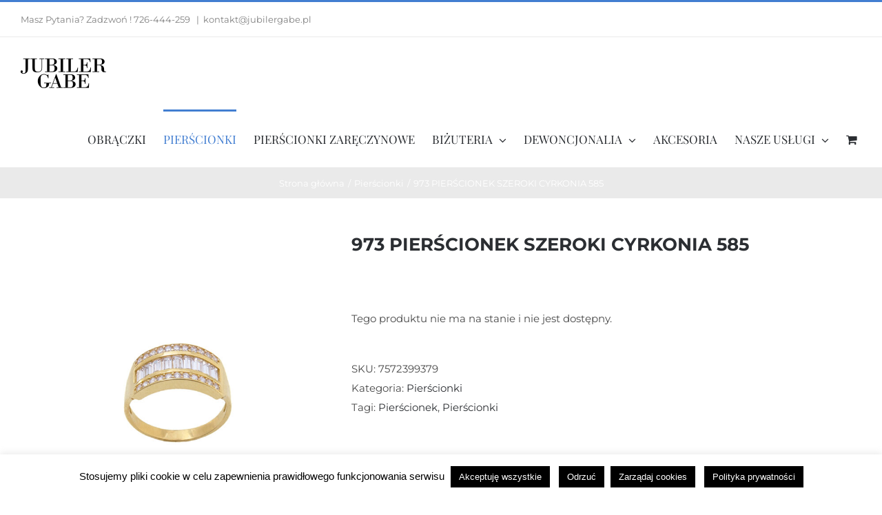

--- FILE ---
content_type: text/html; charset=UTF-8
request_url: https://jubilergabe.pl/produkt/973-zloty-pierscionek-z-cyrkoniami-szeroki-pr-585/
body_size: 24965
content:
<!DOCTYPE html>
<html class="avada-html-layout-wide avada-html-header-position-top" lang="pl-PL" prefix="og: http://ogp.me/ns# fb: http://ogp.me/ns/fb#">
<head>
	<meta http-equiv="X-UA-Compatible" content="IE=edge" />
	<meta http-equiv="Content-Type" content="text/html; charset=utf-8"/>
	<meta name="viewport" content="width=device-width, initial-scale=1" />
	<meta name='robots' content='index, follow, max-image-preview:large, max-snippet:-1, max-video-preview:-1' />

	<!-- This site is optimized with the Yoast SEO plugin v23.5 - https://yoast.com/wordpress/plugins/seo/ -->
	<title>973 PIERŚCIONEK SZEROKI CYRKONIA 585 - Jubiler Gabe</title>
	<meta name="description" content="973 PIERŚCIONEK SZEROKI CYRKONIA 585 |||Projektowanie 3D, Naprawa Biżuterii, Produkcja ||| Jubiler Gabe Ul.Długa 38 83-400 Kościerzyna |||" />
	<link rel="canonical" href="https://jubilergabe.pl/produkt/973-zloty-pierscionek-z-cyrkoniami-szeroki-pr-585/" />
	<meta property="og:locale" content="pl_PL" />
	<meta property="og:type" content="article" />
	<meta property="og:title" content="973 PIERŚCIONEK SZEROKI CYRKONIA 585 - Jubiler Gabe" />
	<meta property="og:description" content="973 PIERŚCIONEK SZEROKI CYRKONIA 585 |||Projektowanie 3D, Naprawa Biżuterii, Produkcja ||| Jubiler Gabe Ul.Długa 38 83-400 Kościerzyna |||" />
	<meta property="og:url" content="https://jubilergabe.pl/produkt/973-zloty-pierscionek-z-cyrkoniami-szeroki-pr-585/" />
	<meta property="og:site_name" content="Jubiler Gabe" />
	<meta property="article:publisher" content="https://www.facebook.com/Gabekoscierzyna/" />
	<meta property="article:modified_time" content="2025-12-17T10:20:29+00:00" />
	<meta property="og:image" content="https://jubilergabe.pl/wp-content/uploads/P9731-44g.jpg" />
	<meta property="og:image:width" content="800" />
	<meta property="og:image:height" content="800" />
	<meta property="og:image:type" content="image/jpeg" />
	<meta name="twitter:card" content="summary_large_image" />
	<meta name="twitter:label1" content="Szacowany czas czytania" />
	<meta name="twitter:data1" content="1 minuta" />
	<script type="application/ld+json" class="yoast-schema-graph">{"@context":"https://schema.org","@graph":[{"@type":"WebPage","@id":"https://jubilergabe.pl/produkt/973-zloty-pierscionek-z-cyrkoniami-szeroki-pr-585/","url":"https://jubilergabe.pl/produkt/973-zloty-pierscionek-z-cyrkoniami-szeroki-pr-585/","name":"973 PIERŚCIONEK SZEROKI CYRKONIA 585 - Jubiler Gabe","isPartOf":{"@id":"https://jubilergabe.pl/#website"},"primaryImageOfPage":{"@id":"https://jubilergabe.pl/produkt/973-zloty-pierscionek-z-cyrkoniami-szeroki-pr-585/#primaryimage"},"image":{"@id":"https://jubilergabe.pl/produkt/973-zloty-pierscionek-z-cyrkoniami-szeroki-pr-585/#primaryimage"},"thumbnailUrl":"https://jubilergabe.pl/wp-content/uploads/P9731-44g.jpg","datePublished":"2019-11-05T22:05:25+00:00","dateModified":"2025-12-17T10:20:29+00:00","description":"973 PIERŚCIONEK SZEROKI CYRKONIA 585 |||Projektowanie 3D, Naprawa Biżuterii, Produkcja ||| Jubiler Gabe Ul.Długa 38 83-400 Kościerzyna |||","breadcrumb":{"@id":"https://jubilergabe.pl/produkt/973-zloty-pierscionek-z-cyrkoniami-szeroki-pr-585/#breadcrumb"},"inLanguage":"pl-PL","potentialAction":[{"@type":"ReadAction","target":["https://jubilergabe.pl/produkt/973-zloty-pierscionek-z-cyrkoniami-szeroki-pr-585/"]}]},{"@type":"ImageObject","inLanguage":"pl-PL","@id":"https://jubilergabe.pl/produkt/973-zloty-pierscionek-z-cyrkoniami-szeroki-pr-585/#primaryimage","url":"https://jubilergabe.pl/wp-content/uploads/P9731-44g.jpg","contentUrl":"https://jubilergabe.pl/wp-content/uploads/P9731-44g.jpg","width":800,"height":800,"caption":"Złoty Pierścionek Sygnet Sygnecik Cyrkonia 585 P973"},{"@type":"BreadcrumbList","@id":"https://jubilergabe.pl/produkt/973-zloty-pierscionek-z-cyrkoniami-szeroki-pr-585/#breadcrumb","itemListElement":[{"@type":"ListItem","position":1,"name":"Strona główna","item":"https://jubilergabe.pl/"},{"@type":"ListItem","position":2,"name":"Produkty","item":"https://jubilergabe.pl/produkty/"},{"@type":"ListItem","position":3,"name":"973 PIERŚCIONEK SZEROKI CYRKONIA 585"}]},{"@type":"WebSite","@id":"https://jubilergabe.pl/#website","url":"https://jubilergabe.pl/","name":"Jubiler Gabe","description":"Produkcja i sprzedaż wyrobów złotych i srebrnych. Biżuteria męska i damska, obrączki, pierścionki, dewocjonalia.","publisher":{"@id":"https://jubilergabe.pl/#organization"},"potentialAction":[{"@type":"SearchAction","target":{"@type":"EntryPoint","urlTemplate":"https://jubilergabe.pl/?s={search_term_string}"},"query-input":{"@type":"PropertyValueSpecification","valueRequired":true,"valueName":"search_term_string"}}],"inLanguage":"pl-PL"},{"@type":"Organization","@id":"https://jubilergabe.pl/#organization","name":"Jubiler Gabe","url":"https://jubilergabe.pl/","logo":{"@type":"ImageObject","inLanguage":"pl-PL","@id":"https://jubilergabe.pl/#/schema/logo/image/","url":"https://jubilergabe.pl/wp-content/uploads/cropped-favicon.jpg","contentUrl":"https://jubilergabe.pl/wp-content/uploads/cropped-favicon.jpg","width":512,"height":512,"caption":"Jubiler Gabe"},"image":{"@id":"https://jubilergabe.pl/#/schema/logo/image/"},"sameAs":["https://www.facebook.com/Gabekoscierzyna/","https://www.instagram.com/jubiler_gabe/","https://www.tiktok.com/@jubiler_gabe"]}]}</script>
	<!-- / Yoast SEO plugin. -->


<link rel="alternate" type="application/rss+xml" title="Jubiler Gabe &raquo; Kanał z wpisami" href="https://jubilergabe.pl/feed/" />
<link rel="alternate" type="application/rss+xml" title="Jubiler Gabe &raquo; Kanał z komentarzami" href="https://jubilergabe.pl/comments/feed/" />
		
		
		
				<link rel="alternate" type="application/rss+xml" title="Jubiler Gabe &raquo; 973 PIERŚCIONEK SZEROKI CYRKONIA 585 Kanał z komentarzami" href="https://jubilergabe.pl/produkt/973-zloty-pierscionek-z-cyrkoniami-szeroki-pr-585/feed/" />
					<meta name="description" content="973 PIERŚCIONEK SZEROKI CYRKONIA 585
 	Wykonany z pełnego materiału, z żółtego złota
 	Wyrób ocechowany przez Okręgowy Instytut Probierczy w Gdańsku
 	Pierścionek nowy, posiada 2 letnią gwarancję.
 	Model:P917
 	Waga: ~4,3g - 4,7g
 	Próba złota: 585 14kt
 	Szerokość korony:  mm
 	Szerokość szyny na dole: mm"/>
				
		<meta property="og:locale" content="pl_PL"/>
		<meta property="og:type" content="article"/>
		<meta property="og:site_name" content="Jubiler Gabe"/>
		<meta property="og:title" content="973 PIERŚCIONEK SZEROKI CYRKONIA 585 - Jubiler Gabe"/>
				<meta property="og:description" content="973 PIERŚCIONEK SZEROKI CYRKONIA 585
 	Wykonany z pełnego materiału, z żółtego złota
 	Wyrób ocechowany przez Okręgowy Instytut Probierczy w Gdańsku
 	Pierścionek nowy, posiada 2 letnią gwarancję.
 	Model:P917
 	Waga: ~4,3g - 4,7g
 	Próba złota: 585 14kt
 	Szerokość korony:  mm
 	Szerokość szyny na dole: mm"/>
				<meta property="og:url" content="https://jubilergabe.pl/produkt/973-zloty-pierscionek-z-cyrkoniami-szeroki-pr-585/"/>
													<meta property="article:modified_time" content="2025-12-17T10:20:29+01:00"/>
											<meta property="og:image" content="https://jubilergabe.pl/wp-content/uploads/P9731-44g.jpg"/>
		<meta property="og:image:width" content="800"/>
		<meta property="og:image:height" content="800"/>
		<meta property="og:image:type" content="image/jpeg"/>
				<script type="text/javascript">
/* <![CDATA[ */
window._wpemojiSettings = {"baseUrl":"https:\/\/s.w.org\/images\/core\/emoji\/14.0.0\/72x72\/","ext":".png","svgUrl":"https:\/\/s.w.org\/images\/core\/emoji\/14.0.0\/svg\/","svgExt":".svg","source":{"concatemoji":"https:\/\/jubilergabe.pl\/wp-includes\/js\/wp-emoji-release.min.js?ver=6.4.7"}};
/*! This file is auto-generated */
!function(i,n){var o,s,e;function c(e){try{var t={supportTests:e,timestamp:(new Date).valueOf()};sessionStorage.setItem(o,JSON.stringify(t))}catch(e){}}function p(e,t,n){e.clearRect(0,0,e.canvas.width,e.canvas.height),e.fillText(t,0,0);var t=new Uint32Array(e.getImageData(0,0,e.canvas.width,e.canvas.height).data),r=(e.clearRect(0,0,e.canvas.width,e.canvas.height),e.fillText(n,0,0),new Uint32Array(e.getImageData(0,0,e.canvas.width,e.canvas.height).data));return t.every(function(e,t){return e===r[t]})}function u(e,t,n){switch(t){case"flag":return n(e,"\ud83c\udff3\ufe0f\u200d\u26a7\ufe0f","\ud83c\udff3\ufe0f\u200b\u26a7\ufe0f")?!1:!n(e,"\ud83c\uddfa\ud83c\uddf3","\ud83c\uddfa\u200b\ud83c\uddf3")&&!n(e,"\ud83c\udff4\udb40\udc67\udb40\udc62\udb40\udc65\udb40\udc6e\udb40\udc67\udb40\udc7f","\ud83c\udff4\u200b\udb40\udc67\u200b\udb40\udc62\u200b\udb40\udc65\u200b\udb40\udc6e\u200b\udb40\udc67\u200b\udb40\udc7f");case"emoji":return!n(e,"\ud83e\udef1\ud83c\udffb\u200d\ud83e\udef2\ud83c\udfff","\ud83e\udef1\ud83c\udffb\u200b\ud83e\udef2\ud83c\udfff")}return!1}function f(e,t,n){var r="undefined"!=typeof WorkerGlobalScope&&self instanceof WorkerGlobalScope?new OffscreenCanvas(300,150):i.createElement("canvas"),a=r.getContext("2d",{willReadFrequently:!0}),o=(a.textBaseline="top",a.font="600 32px Arial",{});return e.forEach(function(e){o[e]=t(a,e,n)}),o}function t(e){var t=i.createElement("script");t.src=e,t.defer=!0,i.head.appendChild(t)}"undefined"!=typeof Promise&&(o="wpEmojiSettingsSupports",s=["flag","emoji"],n.supports={everything:!0,everythingExceptFlag:!0},e=new Promise(function(e){i.addEventListener("DOMContentLoaded",e,{once:!0})}),new Promise(function(t){var n=function(){try{var e=JSON.parse(sessionStorage.getItem(o));if("object"==typeof e&&"number"==typeof e.timestamp&&(new Date).valueOf()<e.timestamp+604800&&"object"==typeof e.supportTests)return e.supportTests}catch(e){}return null}();if(!n){if("undefined"!=typeof Worker&&"undefined"!=typeof OffscreenCanvas&&"undefined"!=typeof URL&&URL.createObjectURL&&"undefined"!=typeof Blob)try{var e="postMessage("+f.toString()+"("+[JSON.stringify(s),u.toString(),p.toString()].join(",")+"));",r=new Blob([e],{type:"text/javascript"}),a=new Worker(URL.createObjectURL(r),{name:"wpTestEmojiSupports"});return void(a.onmessage=function(e){c(n=e.data),a.terminate(),t(n)})}catch(e){}c(n=f(s,u,p))}t(n)}).then(function(e){for(var t in e)n.supports[t]=e[t],n.supports.everything=n.supports.everything&&n.supports[t],"flag"!==t&&(n.supports.everythingExceptFlag=n.supports.everythingExceptFlag&&n.supports[t]);n.supports.everythingExceptFlag=n.supports.everythingExceptFlag&&!n.supports.flag,n.DOMReady=!1,n.readyCallback=function(){n.DOMReady=!0}}).then(function(){return e}).then(function(){var e;n.supports.everything||(n.readyCallback(),(e=n.source||{}).concatemoji?t(e.concatemoji):e.wpemoji&&e.twemoji&&(t(e.twemoji),t(e.wpemoji)))}))}((window,document),window._wpemojiSettings);
/* ]]> */
</script>
<link rel='stylesheet' id='font-awesome-css' href='https://jubilergabe.pl/wp-content/plugins/woocommerce-ajax-filters/berocket/assets/css/font-awesome.min.css?ver=6.4.7' type='text/css' media='all' />
<link rel='stylesheet' id='berocket_aapf_widget-style-css' href='https://jubilergabe.pl/wp-content/plugins/woocommerce-ajax-filters/assets/frontend/css/fullmain.min.css?ver=3.1.9.6' type='text/css' media='all' />
<style id='wp-emoji-styles-inline-css' type='text/css'>

	img.wp-smiley, img.emoji {
		display: inline !important;
		border: none !important;
		box-shadow: none !important;
		height: 1em !important;
		width: 1em !important;
		margin: 0 0.07em !important;
		vertical-align: -0.1em !important;
		background: none !important;
		padding: 0 !important;
	}
</style>
<link rel='stylesheet' id='cookie-law-info-css' href='https://jubilergabe.pl/wp-content/plugins/cookie-law-info/legacy/public/css/cookie-law-info-public.css?ver=3.3.9.1' type='text/css' media='all' />
<link rel='stylesheet' id='cookie-law-info-gdpr-css' href='https://jubilergabe.pl/wp-content/plugins/cookie-law-info/legacy/public/css/cookie-law-info-gdpr.css?ver=3.3.9.1' type='text/css' media='all' />
<style id='woocommerce-inline-inline-css' type='text/css'>
.woocommerce form .form-row .required { visibility: visible; }
</style>
<link rel='stylesheet' id='xml-for-google-merchant-center-css' href='https://jubilergabe.pl/wp-content/plugins/xml-for-google-merchant-center/public/css/xfgmc-public.css?ver=4.0.8' type='text/css' media='all' />
<link rel='stylesheet' id='woo_conditional_payments_css-css' href='https://jubilergabe.pl/wp-content/plugins/conditional-payments-for-woocommerce/frontend/css/woo-conditional-payments.css?ver=3.4.0' type='text/css' media='all' />
<link rel='stylesheet' id='flexible-shipping-free-shipping-css' href='https://jubilergabe.pl/wp-content/plugins/flexible-shipping/assets/dist/css/free-shipping.css?ver=6.5.0.2' type='text/css' media='all' />
<link rel='stylesheet' id='fusion-dynamic-css-css' href='https://jubilergabe.pl/wp-content/uploads/fusion-styles/d2559561edd0f2a0b1e3ddf8a016a06a.min.css?ver=3.11.7' type='text/css' media='all' />
<script type="text/template" id="tmpl-variation-template">
	<div class="woocommerce-variation-description">{{{ data.variation.variation_description }}}</div>
	<div class="woocommerce-variation-price">{{{ data.variation.price_html }}}</div>
	<div class="woocommerce-variation-availability">{{{ data.variation.availability_html }}}</div>
</script>
<script type="text/template" id="tmpl-unavailable-variation-template">
	<p>Przepraszamy, ten produkt jest niedostępny. Prosimy wybrać inną kombinację.</p>
</script>
<script type="text/javascript" src="https://jubilergabe.pl/wp-includes/js/jquery/jquery.min.js?ver=3.7.1" id="jquery-core-js"></script>
<script type="text/javascript" src="https://jubilergabe.pl/wp-includes/js/jquery/jquery-migrate.min.js?ver=3.4.1" id="jquery-migrate-js"></script>
<script type="text/javascript" id="cookie-law-info-js-extra">
/* <![CDATA[ */
var Cli_Data = {"nn_cookie_ids":[],"cookielist":[],"non_necessary_cookies":[],"ccpaEnabled":"","ccpaRegionBased":"","ccpaBarEnabled":"","strictlyEnabled":["necessary","obligatoire"],"ccpaType":"gdpr","js_blocking":"1","custom_integration":"","triggerDomRefresh":"","secure_cookies":""};
var cli_cookiebar_settings = {"animate_speed_hide":"500","animate_speed_show":"500","background":"#FFF","border":"#b1a6a6c2","border_on":"","button_1_button_colour":"#000000","button_1_button_hover":"#000000","button_1_link_colour":"#fff","button_1_as_button":"1","button_1_new_win":"","button_2_button_colour":"#000000","button_2_button_hover":"#000000","button_2_link_colour":"#ffffff","button_2_as_button":"1","button_2_hidebar":"","button_3_button_colour":"#000000","button_3_button_hover":"#000000","button_3_link_colour":"#fff","button_3_as_button":"1","button_3_new_win":"","button_4_button_colour":"#000000","button_4_button_hover":"#000000","button_4_link_colour":"#ffffff","button_4_as_button":"1","button_7_button_colour":"#000000","button_7_button_hover":"#000000","button_7_link_colour":"#fff","button_7_as_button":"1","button_7_new_win":"","font_family":"Helvetica, Arial, sans-serif","header_fix":"","notify_animate_hide":"1","notify_animate_show":"","notify_div_id":"#cookie-law-info-bar","notify_position_horizontal":"right","notify_position_vertical":"bottom","scroll_close":"","scroll_close_reload":"","accept_close_reload":"","reject_close_reload":"","showagain_tab":"","showagain_background":"#fff","showagain_border":"#000","showagain_div_id":"#cookie-law-info-again","showagain_x_position":"100px","text":"#000","show_once_yn":"","show_once":"5000","logging_on":"","as_popup":"","popup_overlay":"1","bar_heading_text":"","cookie_bar_as":"banner","popup_showagain_position":"bottom-right","widget_position":"left"};
var log_object = {"ajax_url":"https:\/\/jubilergabe.pl\/wp-admin\/admin-ajax.php"};
/* ]]> */
</script>
<script type="text/javascript" src="https://jubilergabe.pl/wp-content/plugins/cookie-law-info/legacy/public/js/cookie-law-info-public.js?ver=3.3.9.1" id="cookie-law-info-js"></script>
<script type="text/javascript" src="https://jubilergabe.pl/wp-includes/js/dist/vendor/wp-polyfill-inert.min.js?ver=3.1.2" id="wp-polyfill-inert-js"></script>
<script type="text/javascript" src="https://jubilergabe.pl/wp-includes/js/dist/vendor/regenerator-runtime.min.js?ver=0.14.0" id="regenerator-runtime-js"></script>
<script type="text/javascript" src="https://jubilergabe.pl/wp-includes/js/dist/vendor/wp-polyfill.min.js?ver=3.15.0" id="wp-polyfill-js"></script>
<script type="text/javascript" src="https://jubilergabe.pl/wp-includes/js/dist/hooks.min.js?ver=c6aec9a8d4e5a5d543a1" id="wp-hooks-js"></script>
<script type="text/javascript" id="say-what-js-js-extra">
/* <![CDATA[ */
var say_what_data = {"replacements":{"|Shipping Address 1|":"Pozosta\u0142e "}};
/* ]]> */
</script>
<script type="text/javascript" src="https://jubilergabe.pl/wp-content/plugins/say-what/assets/build/frontend.js?ver=fd31684c45e4d85aeb4e" id="say-what-js-js"></script>
<script type="text/javascript" src="https://jubilergabe.pl/wp-content/plugins/woocommerce/assets/js/jquery-blockui/jquery.blockUI.min.js?ver=2.7.0-wc.8.7.2" id="jquery-blockui-js" defer="defer" data-wp-strategy="defer"></script>
<script type="text/javascript" id="wc-add-to-cart-js-extra">
/* <![CDATA[ */
var wc_add_to_cart_params = {"ajax_url":"\/wp-admin\/admin-ajax.php","wc_ajax_url":"\/?wc-ajax=%%endpoint%%","i18n_view_cart":"Zobacz koszyk","cart_url":"https:\/\/jubilergabe.pl\/koszyk\/","is_cart":"","cart_redirect_after_add":"no"};
/* ]]> */
</script>
<script type="text/javascript" src="https://jubilergabe.pl/wp-content/plugins/woocommerce/assets/js/frontend/add-to-cart.min.js?ver=8.7.2" id="wc-add-to-cart-js" defer="defer" data-wp-strategy="defer"></script>
<script type="text/javascript" src="https://jubilergabe.pl/wp-content/plugins/woocommerce/assets/js/zoom/jquery.zoom.min.js?ver=1.7.21-wc.8.7.2" id="zoom-js" defer="defer" data-wp-strategy="defer"></script>
<script type="text/javascript" id="wc-single-product-js-extra">
/* <![CDATA[ */
var wc_single_product_params = {"i18n_required_rating_text":"Prosz\u0119 wybra\u0107 ocen\u0119","review_rating_required":"yes","flexslider":{"rtl":false,"animation":"slide","smoothHeight":true,"directionNav":true,"controlNav":"thumbnails","slideshow":false,"animationSpeed":500,"animationLoop":true,"allowOneSlide":false},"zoom_enabled":"1","zoom_options":[],"photoswipe_enabled":"","photoswipe_options":{"shareEl":false,"closeOnScroll":false,"history":false,"hideAnimationDuration":0,"showAnimationDuration":0},"flexslider_enabled":"1"};
/* ]]> */
</script>
<script type="text/javascript" src="https://jubilergabe.pl/wp-content/plugins/woocommerce/assets/js/frontend/single-product.min.js?ver=8.7.2" id="wc-single-product-js" defer="defer" data-wp-strategy="defer"></script>
<script type="text/javascript" src="https://jubilergabe.pl/wp-content/plugins/woocommerce/assets/js/js-cookie/js.cookie.min.js?ver=2.1.4-wc.8.7.2" id="js-cookie-js" defer="defer" data-wp-strategy="defer"></script>
<script type="text/javascript" id="woocommerce-js-extra">
/* <![CDATA[ */
var woocommerce_params = {"ajax_url":"\/wp-admin\/admin-ajax.php","wc_ajax_url":"\/?wc-ajax=%%endpoint%%"};
/* ]]> */
</script>
<script type="text/javascript" src="https://jubilergabe.pl/wp-content/plugins/woocommerce/assets/js/frontend/woocommerce.min.js?ver=8.7.2" id="woocommerce-js" defer="defer" data-wp-strategy="defer"></script>
<script type="text/javascript" src="https://jubilergabe.pl/wp-content/plugins/xml-for-google-merchant-center/public/js/xfgmc-public.js?ver=4.0.8" id="xml-for-google-merchant-center-js"></script>
<script type="text/javascript" id="woo-conditional-payments-js-js-extra">
/* <![CDATA[ */
var conditional_payments_settings = {"name_address_fields":[],"disable_payment_method_trigger":""};
/* ]]> */
</script>
<script type="text/javascript" src="https://jubilergabe.pl/wp-content/plugins/conditional-payments-for-woocommerce/frontend/js/woo-conditional-payments.js?ver=3.4.0" id="woo-conditional-payments-js-js"></script>
<script type="text/javascript" src="https://jubilergabe.pl/wp-includes/js/underscore.min.js?ver=1.13.4" id="underscore-js"></script>
<script type="text/javascript" id="wp-util-js-extra">
/* <![CDATA[ */
var _wpUtilSettings = {"ajax":{"url":"\/wp-admin\/admin-ajax.php"}};
/* ]]> */
</script>
<script type="text/javascript" src="https://jubilergabe.pl/wp-includes/js/wp-util.min.js?ver=6.4.7" id="wp-util-js"></script>
<script type="text/javascript" id="wc-add-to-cart-variation-js-extra">
/* <![CDATA[ */
var wc_add_to_cart_variation_params = {"wc_ajax_url":"\/?wc-ajax=%%endpoint%%","i18n_no_matching_variations_text":"Przepraszamy, \u017caden produkt nie spe\u0142nia twojego wyboru. Prosimy wybra\u0107 inn\u0105 kombinacj\u0119.","i18n_make_a_selection_text":"Wybierz opcje produktu przed dodaniem go do koszyka.","i18n_unavailable_text":"Przepraszamy, ten produkt jest niedost\u0119pny. Prosimy wybra\u0107 inn\u0105 kombinacj\u0119."};
/* ]]> */
</script>
<script type="text/javascript" src="https://jubilergabe.pl/wp-content/plugins/woocommerce/assets/js/frontend/add-to-cart-variation.min.js?ver=8.7.2" id="wc-add-to-cart-variation-js" defer="defer" data-wp-strategy="defer"></script>
<script>
window.wc_ga_pro = {};

window.wc_ga_pro.ajax_url = 'https://jubilergabe.pl/wp-admin/admin-ajax.php';

window.wc_ga_pro.available_gateways = {"bacs":"Przelew tradycyjny","cod":"P\u0142atno\u015b\u0107 przy odbiorze","przelewy24":"P\u0142atno\u015b\u0107 online- Przelewy24"};

// interpolate json by replacing placeholders with variables
window.wc_ga_pro.interpolate_json = function( object, variables ) {

	if ( ! variables ) {
		return object;
	}

	var j = JSON.stringify( object );

	for ( var k in variables ) {
		j = j.split( '{$' + k + '}' ).join( variables[ k ] );
	}

	return JSON.parse( j );
};

// return the title for a payment gateway
window.wc_ga_pro.get_payment_method_title = function( payment_method ) {
	return window.wc_ga_pro.available_gateways[ payment_method ] || payment_method;
};

// check if an email is valid
window.wc_ga_pro.is_valid_email = function( email ) {
  return /[^\s@]+@[^\s@]+\.[^\s@]+/.test( email );
};

</script>
<!-- Start WooCommerce Google Analytics Pro -->
		<script>
	(function(i,s,o,g,r,a,m){i['GoogleAnalyticsObject']=r;i[r]=i[r]||function(){
	(i[r].q=i[r].q||[]).push(arguments)},i[r].l=1*new Date();a=s.createElement(o),
	m=s.getElementsByTagName(o)[0];a.async=1;a.src=g;m.parentNode.insertBefore(a,m)
	})(window,document,'script','https://www.google-analytics.com/analytics.js','ga');
		ga( 'create', 'UA-152623404-1', {"cookieDomain":"auto"} );
	ga( 'set', 'forceSSL', true );
	ga( 'require', 'displayfeatures' );
	ga( 'require', 'linkid' );
	ga( 'require', 'ec' );

	
	(function() {

		// trigger an event the old-fashioned way to avoid a jQuery dependency and still support IE
		var event = document.createEvent( 'Event' );

		event.initEvent( 'wc_google_analytics_pro_loaded', true, true );

		document.dispatchEvent( event );
	})();
</script>
		<!-- end WooCommerce Google Analytics Pro -->
		<link rel="https://api.w.org/" href="https://jubilergabe.pl/wp-json/" /><link rel="alternate" type="application/json" href="https://jubilergabe.pl/wp-json/wp/v2/product/21115" /><link rel="EditURI" type="application/rsd+xml" title="RSD" href="https://jubilergabe.pl/xmlrpc.php?rsd" />
<meta name="generator" content="WordPress 6.4.7" />
<meta name="generator" content="WooCommerce 8.7.2" />
<link rel='shortlink' href='https://jubilergabe.pl/?p=21115' />
<link rel="alternate" type="application/json+oembed" href="https://jubilergabe.pl/wp-json/oembed/1.0/embed?url=https%3A%2F%2Fjubilergabe.pl%2Fprodukt%2F973-zloty-pierscionek-z-cyrkoniami-szeroki-pr-585%2F" />
<link rel="alternate" type="text/xml+oembed" href="https://jubilergabe.pl/wp-json/oembed/1.0/embed?url=https%3A%2F%2Fjubilergabe.pl%2Fprodukt%2F973-zloty-pierscionek-z-cyrkoniami-szeroki-pr-585%2F&#038;format=xml" />
<meta name="generator" content="performance-lab 3.2.0; plugins: ">
<link rel="preload" href="https://jubilergabe.pl/wp-content/themes/Avada/includes/lib/assets/fonts/icomoon/awb-icons.woff" as="font" type="font/woff" crossorigin><link rel="preload" href="//jubilergabe.pl/wp-content/themes/Avada/includes/lib/assets/fonts/fontawesome/webfonts/fa-brands-400.woff2" as="font" type="font/woff2" crossorigin><link rel="preload" href="//jubilergabe.pl/wp-content/themes/Avada/includes/lib/assets/fonts/fontawesome/webfonts/fa-regular-400.woff2" as="font" type="font/woff2" crossorigin><link rel="preload" href="//jubilergabe.pl/wp-content/themes/Avada/includes/lib/assets/fonts/fontawesome/webfonts/fa-solid-900.woff2" as="font" type="font/woff2" crossorigin><style type="text/css" id="css-fb-visibility">@media screen and (max-width: 640px){.fusion-no-small-visibility{display:none !important;}body .sm-text-align-center{text-align:center !important;}body .sm-text-align-left{text-align:left !important;}body .sm-text-align-right{text-align:right !important;}body .sm-flex-align-center{justify-content:center !important;}body .sm-flex-align-flex-start{justify-content:flex-start !important;}body .sm-flex-align-flex-end{justify-content:flex-end !important;}body .sm-mx-auto{margin-left:auto !important;margin-right:auto !important;}body .sm-ml-auto{margin-left:auto !important;}body .sm-mr-auto{margin-right:auto !important;}body .fusion-absolute-position-small{position:absolute;top:auto;width:100%;}.awb-sticky.awb-sticky-small{ position: sticky; top: var(--awb-sticky-offset,0); }}@media screen and (min-width: 641px) and (max-width: 1024px){.fusion-no-medium-visibility{display:none !important;}body .md-text-align-center{text-align:center !important;}body .md-text-align-left{text-align:left !important;}body .md-text-align-right{text-align:right !important;}body .md-flex-align-center{justify-content:center !important;}body .md-flex-align-flex-start{justify-content:flex-start !important;}body .md-flex-align-flex-end{justify-content:flex-end !important;}body .md-mx-auto{margin-left:auto !important;margin-right:auto !important;}body .md-ml-auto{margin-left:auto !important;}body .md-mr-auto{margin-right:auto !important;}body .fusion-absolute-position-medium{position:absolute;top:auto;width:100%;}.awb-sticky.awb-sticky-medium{ position: sticky; top: var(--awb-sticky-offset,0); }}@media screen and (min-width: 1025px){.fusion-no-large-visibility{display:none !important;}body .lg-text-align-center{text-align:center !important;}body .lg-text-align-left{text-align:left !important;}body .lg-text-align-right{text-align:right !important;}body .lg-flex-align-center{justify-content:center !important;}body .lg-flex-align-flex-start{justify-content:flex-start !important;}body .lg-flex-align-flex-end{justify-content:flex-end !important;}body .lg-mx-auto{margin-left:auto !important;margin-right:auto !important;}body .lg-ml-auto{margin-left:auto !important;}body .lg-mr-auto{margin-right:auto !important;}body .fusion-absolute-position-large{position:absolute;top:auto;width:100%;}.awb-sticky.awb-sticky-large{ position: sticky; top: var(--awb-sticky-offset,0); }}</style>	<noscript><style>.woocommerce-product-gallery{ opacity: 1 !important; }</style></noscript>
	<style type="text/css">.recentcomments a{display:inline !important;padding:0 !important;margin:0 !important;}</style><link rel="icon" href="https://jubilergabe.pl/wp-content/uploads/cropped-favicon-32x32.jpg" sizes="32x32" />
<link rel="icon" href="https://jubilergabe.pl/wp-content/uploads/cropped-favicon-192x192.jpg" sizes="192x192" />
<link rel="apple-touch-icon" href="https://jubilergabe.pl/wp-content/uploads/cropped-favicon-180x180.jpg" />
<meta name="msapplication-TileImage" content="https://jubilergabe.pl/wp-content/uploads/cropped-favicon-270x270.jpg" />
		<style type="text/css" id="wp-custom-css">
			/* Zmiany menu */
.fusion-main-menu>ul>li>a {
	text-transform:uppercase;
}
.fusion-main-menu>ul>li {
    padding-right: 25px;
}
.fusion-main-menu .fusion-dropdown-menu .sub-menu li a {
font-family: "Playfair Display", "Times New Roman", Times, serif !important;
		text-transform:uppercase;
	font-size:15px;
}

#menu-nowe-menu-test .fusion-megamenu-icon img {
    max-height: 40px;}

#menu-nowe-menu-test .fusion-megamenu-icon {
margin-right: 10px;
width: 40px;
}

#menu-nowe-menu-test .fusion-megamenu-icon i {
margin-left: 10px;
}

#menu-nowe-menu-test .fusion-menu-description {
display:none!important;
}

/*-----*/

.wrong_font {
    font-family: Montserrat !important;
}
.variations {
	width: 350px !important;
}
.variations .label {
	width: 200px !important;
}
.variations .value {
	width: 150px !important;
}
@media(max-width: 500px) {
	.variations {
		width: 200px !important;
	}
	.variations .value {
		min-width: 100px !important;
		width: 100px !important;
	}
	.variations .label {
		min-width: 100px !important;
	}
}

.avada-select-parent {
	display: flex;
    flex-direction: row;
    justify-content: flex-end;
    align-items: center;
}

.select-arrow {
	    border-left-style: none;
	    background-color: transparent !important;
}

ul.products li.product-grid-view {
	justify-content: space-between;
}
.product-details h3.product-title {
	min-height:120px;
    overflow: hidden;
	max-height:121px;
}

.product-images .crossfade-images {
	background-color:#fff;
}		</style>
				<script type="text/javascript">
			var doc = document.documentElement;
			doc.setAttribute( 'data-useragent', navigator.userAgent );
		</script>
		<!-- Global site tag (gtag.js) - Google Analytics -->
<script async src="https://www.googletagmanager.com/gtag/js?id=UA-152623404-1"></script>
<script>
  window.dataLayer = window.dataLayer || [];
  function gtag(){dataLayer.push(arguments);}
  gtag('js', new Date());

  gtag('consent', 'default', {
    'ad_storage': 'denied',
    'analytics_storage': 'denied'
    'ad_user_data': 'denied',
    'ad_personalization': 'denied',
    'analytics_storage': 'denied'

  });
  gtag('config', 'G-YPRNY0DZ1Y');
</script>

<!-- Smartsupp Live Chat script -->
<script type="text/javascript">
var _smartsupp = _smartsupp || {};
_smartsupp.key = '2a84285accacbae18b53b10faf9e3cfc2c7ebe2b';
window.smartsupp||(function(d) {
  var s,c,o=smartsupp=function(){ o._.push(arguments)};o._=[];
  s=d.getElementsByTagName('script')[0];c=d.createElement('script');
  c.type='text/javascript';c.charset='utf-8';c.async=true;
  c.src='https://www.smartsuppchat.com/loader.js?';s.parentNode.insertBefore(c,s);
})(document);
</script>

<!-- Google Search Console Verification -->
<meta name="google-site-verification" content="NHNSPtyj6OCf_blSl2ykT_P0nh6VOTgTOamKTGIeKdQ" />
	</head>

<body class="product-template-default single single-product postid-21115 theme-Avada woocommerce woocommerce-page woocommerce-no-js fusion-image-hovers fusion-pagination-sizing fusion-button_type-flat fusion-button_span-no fusion-button_gradient-linear avada-image-rollover-circle-yes avada-image-rollover-yes avada-image-rollover-direction-bottom fusion-body ltr no-tablet-sticky-header no-mobile-sticky-header no-mobile-slidingbar no-desktop-totop no-mobile-totop avada-has-rev-slider-styles fusion-disable-outline fusion-sub-menu-fade mobile-logo-pos-left layout-wide-mode avada-has-boxed-modal-shadow-none layout-scroll-offset-full avada-has-zero-margin-offset-top fusion-top-header menu-text-align-left fusion-woo-product-design-classic fusion-woo-shop-page-columns-4 fusion-woo-related-columns-4 fusion-woo-archive-page-columns-4 fusion-woocommerce-equal-heights avada-has-woo-gallery-disabled woo-sale-badge-circle woo-outofstock-badge-top_bar mobile-menu-design-modern fusion-hide-pagination-text fusion-header-layout-v2 avada-responsive avada-footer-fx-none avada-menu-highlight-style-bar fusion-search-form-classic fusion-main-menu-search-dropdown fusion-avatar-square avada-dropdown-styles avada-blog-layout-grid avada-blog-archive-layout-grid avada-header-shadow-no avada-menu-icon-position-left avada-has-megamenu-shadow avada-has-pagetitle-100-width avada-has-pagetitle-bg-full avada-has-titlebar-bar_and_content avada-has-pagination-padding avada-flyout-menu-direction-fade avada-ec-views-v1" data-awb-post-id="21115">
		<a class="skip-link screen-reader-text" href="#content">Przejdź do zawartości</a>

	<div id="boxed-wrapper">
		
		<div id="wrapper" class="fusion-wrapper">
			<div id="home" style="position:relative;top:-1px;"></div>
							
					
			<header class="fusion-header-wrapper">
				<div class="fusion-header-v2 fusion-logo-alignment fusion-logo-left fusion-sticky-menu- fusion-sticky-logo- fusion-mobile-logo-  fusion-mobile-menu-design-modern">
					
<div class="fusion-secondary-header">
	<div class="fusion-row">
					<div class="fusion-alignleft">
				<div class="fusion-contact-info"><span class="fusion-contact-info-phone-number">Masz Pytania? Zadzwoń ! 726-444-259 </span><span class="fusion-header-separator">|</span><span class="fusion-contact-info-email-address"><a href="mailto:&#107;ont&#97;kt&#64;&#106;&#117;&#98;il&#101;&#114;&#103;ab&#101;&#46;&#112;&#108;">&#107;ont&#97;kt&#64;&#106;&#117;&#98;il&#101;&#114;&#103;ab&#101;&#46;&#112;&#108;</a></span></div>			</div>
					</div>
</div>
<div class="fusion-header-sticky-height"></div>
<div class="fusion-header">
	<div class="fusion-row">
					<div class="fusion-logo" data-margin-top="31px" data-margin-bottom="31px" data-margin-left="0px" data-margin-right="0px">
			<a class="fusion-logo-link"  href="https://jubilergabe.pl/" >

						<!-- standard logo -->
			<img src="https://jubilergabe.pl/wp-content/uploads/logo.png" srcset="https://jubilergabe.pl/wp-content/uploads/logo.png 1x, https://jubilergabe.pl/wp-content/uploads/logo_2x.png 2x" width="124" height="43" style="max-height:43px;height:auto;" alt="Jubiler Gabe Logo" data-retina_logo_url="https://jubilergabe.pl/wp-content/uploads/logo_2x.png" class="fusion-standard-logo" />

			
					</a>
		</div>		<nav class="fusion-main-menu" aria-label="Main Menu"><ul id="menu-header" class="fusion-menu"><li  id="menu-item-22464"  class="menu-item menu-item-type-taxonomy menu-item-object-product_cat menu-item-22464"  data-item-id="22464"><a  href="https://jubilergabe.pl/kategoria/obraczki/" class="fusion-bar-highlight"><span class="menu-text">Obrączki</span></a></li><li  id="menu-item-22465"  class="menu-item menu-item-type-taxonomy menu-item-object-product_cat current-product-ancestor current-menu-parent current-product-parent menu-item-22465"  data-item-id="22465"><a  href="https://jubilergabe.pl/kategoria/pierscionki/" class="fusion-bar-highlight"><span class="menu-text">Pierścionki</span></a></li><li  id="menu-item-24313"  class="menu-item menu-item-type-taxonomy menu-item-object-product_cat menu-item-24313"  data-item-id="24313"><a  href="https://jubilergabe.pl/kategoria/pierscionki-zareczynowe/" class="fusion-bar-highlight"><span class="menu-text">Pierścionki Zaręczynowe</span></a></li><li  id="menu-item-22449"  class="menu-item menu-item-type-taxonomy menu-item-object-product_cat menu-item-has-children menu-item-22449 fusion-dropdown-menu"  data-item-id="22449"><a  href="https://jubilergabe.pl/kategoria/bizuteria/" class="fusion-bar-highlight"><span class="menu-text">Biżuteria</span> <span class="fusion-caret"><i class="fusion-dropdown-indicator" aria-hidden="true"></i></span></a><ul class="sub-menu"><li  id="menu-item-22450"  class="menu-item menu-item-type-taxonomy menu-item-object-product_cat menu-item-has-children menu-item-22450 fusion-dropdown-submenu" ><a  href="https://jubilergabe.pl/kategoria/bizuteria/bizuteria-damska/" class="fusion-bar-highlight"><span>Biżuteria Damska</span></a><ul class="sub-menu"><li  id="menu-item-22451"  class="menu-item menu-item-type-taxonomy menu-item-object-product_cat menu-item-22451" ><a  href="https://jubilergabe.pl/kategoria/bizuteria/bizuteria-damska/bransoletki/" class="fusion-bar-highlight"><span>Bransoletki</span></a></li><li  id="menu-item-22452"  class="menu-item menu-item-type-taxonomy menu-item-object-product_cat menu-item-22452" ><a  href="https://jubilergabe.pl/kategoria/bizuteria/bizuteria-damska/kolczyki/" class="fusion-bar-highlight"><span>Kolczyki</span></a></li><li  id="menu-item-22453"  class="menu-item menu-item-type-taxonomy menu-item-object-product_cat menu-item-22453" ><a  href="https://jubilergabe.pl/kategoria/bizuteria/bizuteria-damska/lancuszki/" class="fusion-bar-highlight"><span>Łańcuszki</span></a></li><li  id="menu-item-29885"  class="menu-item menu-item-type-taxonomy menu-item-object-product_cat menu-item-29885" ><a  href="https://jubilergabe.pl/kategoria/bizuteria/bizuteria-damska/celebrytki/" class="fusion-bar-highlight"><span>Celebrytki</span></a></li><li  id="menu-item-22454"  class="menu-item menu-item-type-taxonomy menu-item-object-product_cat menu-item-22454" ><a  href="https://jubilergabe.pl/kategoria/bizuteria/bizuteria-damska/wisiorki-bizuteria-damska/" class="fusion-bar-highlight"><span>Wisiorki</span></a></li></ul></li><li  id="menu-item-22455"  class="menu-item menu-item-type-taxonomy menu-item-object-product_cat menu-item-has-children menu-item-22455 fusion-dropdown-submenu" ><a  href="https://jubilergabe.pl/kategoria/bizuteria/bizuteria-meska/" class="fusion-bar-highlight"><span>Biżuteria Męska</span></a><ul class="sub-menu"><li  id="menu-item-22456"  class="menu-item menu-item-type-taxonomy menu-item-object-product_cat menu-item-22456" ><a  href="https://jubilergabe.pl/kategoria/bizuteria/bizuteria-meska/lancuszki-bizuteria-meska/" class="fusion-bar-highlight"><span>Łańcuszki</span></a></li><li  id="menu-item-22457"  class="menu-item menu-item-type-taxonomy menu-item-object-product_cat menu-item-22457" ><a  href="https://jubilergabe.pl/kategoria/bizuteria/bizuteria-meska/sygnety/" class="fusion-bar-highlight"><span>Sygnety</span></a></li><li  id="menu-item-22458"  class="menu-item menu-item-type-taxonomy menu-item-object-product_cat menu-item-22458" ><a  href="https://jubilergabe.pl/kategoria/bizuteria/bizuteria-meska/wisiorki/" class="fusion-bar-highlight"><span>Wisiorki</span></a></li></ul></li><li  id="menu-item-22459"  class="menu-item menu-item-type-taxonomy menu-item-object-product_cat menu-item-22459 fusion-dropdown-submenu" ><a  href="https://jubilergabe.pl/kategoria/bizuteria/dziecieca/" class="fusion-bar-highlight"><span>Dziecięca</span></a></li></ul></li><li  id="menu-item-22461"  class="menu-item menu-item-type-taxonomy menu-item-object-product_cat menu-item-has-children menu-item-22461 fusion-dropdown-menu"  data-item-id="22461"><a  href="https://jubilergabe.pl/kategoria/dewoncjonalia/" class="fusion-bar-highlight"><span class="menu-text">Dewoncjonalia</span> <span class="fusion-caret"><i class="fusion-dropdown-indicator" aria-hidden="true"></i></span></a><ul class="sub-menu"><li  id="menu-item-22462"  class="menu-item menu-item-type-taxonomy menu-item-object-product_cat menu-item-22462 fusion-dropdown-submenu" ><a  href="https://jubilergabe.pl/kategoria/dewoncjonalia/krzyzyki/" class="fusion-bar-highlight"><span>Krzyżyki</span></a></li><li  id="menu-item-22463"  class="menu-item menu-item-type-taxonomy menu-item-object-product_cat menu-item-22463 fusion-dropdown-submenu" ><a  href="https://jubilergabe.pl/kategoria/dewoncjonalia/medaliki/" class="fusion-bar-highlight"><span>Medaliki</span></a></li></ul></li><li  id="menu-item-22447"  class="menu-item menu-item-type-taxonomy menu-item-object-product_cat menu-item-22447"  data-item-id="22447"><a  href="https://jubilergabe.pl/kategoria/akcesoria-do-bizuterii/" class="fusion-bar-highlight"><span class="menu-text">Akcesoria</span></a></li><li  id="menu-item-27131"  class="menu-item menu-item-type-post_type menu-item-object-page menu-item-has-children menu-item-27131 fusion-dropdown-menu"  data-item-id="27131"><a  href="https://jubilergabe.pl/projektowanie-3d-bizuterii/" class="fusion-bar-highlight"><span class="menu-text">Nasze Usługi</span> <span class="fusion-caret"><i class="fusion-dropdown-indicator" aria-hidden="true"></i></span></a><ul class="sub-menu"><li  id="menu-item-27149"  class="menu-item menu-item-type-post_type menu-item-object-page menu-item-27149 fusion-dropdown-submenu" ><a  href="https://jubilergabe.pl/naprawa-bizuterii/" class="fusion-bar-highlight"><span>Naprawa Biżuterii</span></a></li><li  id="menu-item-27148"  class="menu-item menu-item-type-post_type menu-item-object-page menu-item-27148 fusion-dropdown-submenu" ><a  href="https://jubilergabe.pl/projektowanie-3d-bizuterii/" class="fusion-bar-highlight"><span>Projektowanie 3D Biżuterii</span></a></li></ul></li><li class="fusion-custom-menu-item fusion-menu-cart fusion-main-menu-cart fusion-widget-cart-counter"><a class="fusion-main-menu-icon fusion-bar-highlight" href="https://jubilergabe.pl/koszyk/"><span class="menu-text" aria-label="Zobacz koszyk"></span></a></li></ul></nav>	<div class="fusion-mobile-menu-icons">
							<a href="#" class="fusion-icon awb-icon-bars" aria-label="Toggle mobile menu" aria-expanded="false"></a>
		
		
		
					<a href="https://jubilergabe.pl/koszyk/" class="fusion-icon awb-icon-shopping-cart"  aria-label="Toggle mobile cart"></a>
			</div>

<nav class="fusion-mobile-nav-holder fusion-mobile-menu-text-align-left fusion-mobile-menu-indicator-hide" aria-label="Main Menu Mobile"></nav>

					</div>
</div>
				</div>
				<div class="fusion-clearfix"></div>
			</header>
								
							<div id="sliders-container" class="fusion-slider-visibility">
					</div>
				
					
							
			<section class="avada-page-titlebar-wrapper" aria-label="Pasek tytułowy">
	<div class="fusion-page-title-bar fusion-page-title-bar-none fusion-page-title-bar-center">
		<div class="fusion-page-title-row">
			<div class="fusion-page-title-wrapper">
				<div class="fusion-page-title-captions">

					
																		<div class="fusion-page-title-secondary">
								<nav class="fusion-breadcrumbs awb-yoast-breadcrumbs" ara-label="Breadcrumb"><ol class="awb-breadcrumb-list"><li class="fusion-breadcrumb-item awb-breadcrumb-sep" ><a href="https://jubilergabe.pl" class="fusion-breadcrumb-link"><span >Strona główna</span></a></li><li class="fusion-breadcrumb-item awb-breadcrumb-sep" ><a href="https://jubilergabe.pl/kategoria/pierscionki/" class="fusion-breadcrumb-link"><span >Pierścionki</span></a></li><li class="fusion-breadcrumb-item"  aria-current="page"><span  class="breadcrumb-leaf">973 PIERŚCIONEK SZEROKI CYRKONIA 585</span></li></ol></nav>							</div>
											
				</div>

				
			</div>
		</div>
	</div>
</section>

						<main id="main" class="clearfix ">
				<div class="fusion-row" style="">

			<div class="woocommerce-container">
			<section id="content" class="" style="width: 100%;">
		
					
			<div class="woocommerce-notices-wrapper"></div><div id="product-21115" class="product type-product post-21115 status-publish first outofstock product_cat-pierscionki product_tag-pierscionek product_tag-pierscionki has-post-thumbnail shipping-taxable product-type-variable product-grid-view">

	<div class="avada-single-product-gallery-wrapper avada-product-images-global avada-product-images-thumbnails-bottom">
<div class="woocommerce-product-gallery woocommerce-product-gallery--with-images woocommerce-product-gallery--columns-4 images avada-product-gallery" data-columns="4" style="opacity: 0; transition: opacity .25s ease-in-out;">
	<div class="woocommerce-product-gallery__wrapper">
		<div data-thumb="https://jubilergabe.pl/wp-content/uploads/P9731-44g-200x200.jpg" data-thumb-alt="Złoty Pierścionek Sygnet Sygnecik Cyrkonia 585 P973" class="woocommerce-product-gallery__image"><a href="https://jubilergabe.pl/wp-content/uploads/P9731-44g.jpg"><img width="700" height="700" src="https://jubilergabe.pl/wp-content/uploads/P9731-44g-700x700.jpg" class="wp-post-image" alt="Złoty Pierścionek Sygnet Sygnecik Cyrkonia 585 P973" title="Złoty Pierścionek Sygnet Sygnecik Cyrkonia 585 P973" data-caption="Złoty Pierścionek Sygnet Sygnecik Cyrkonia 585 P973" data-src="https://jubilergabe.pl/wp-content/uploads/P9731-44g.jpg" data-large_image="https://jubilergabe.pl/wp-content/uploads/P9731-44g.jpg" data-large_image_width="800" data-large_image_height="800" decoding="async" fetchpriority="high" srcset="https://jubilergabe.pl/wp-content/uploads/P9731-44g-66x66.jpg 66w, https://jubilergabe.pl/wp-content/uploads/P9731-44g-100x100.jpg 100w, https://jubilergabe.pl/wp-content/uploads/P9731-44g-150x150.jpg 150w, https://jubilergabe.pl/wp-content/uploads/P9731-44g-200x200.jpg 200w, https://jubilergabe.pl/wp-content/uploads/P9731-44g-300x300.jpg 300w, https://jubilergabe.pl/wp-content/uploads/P9731-44g-400x400.jpg 400w, https://jubilergabe.pl/wp-content/uploads/P9731-44g-500x500.jpg 500w, https://jubilergabe.pl/wp-content/uploads/P9731-44g-600x600.jpg 600w, https://jubilergabe.pl/wp-content/uploads/P9731-44g-700x700.jpg 700w, https://jubilergabe.pl/wp-content/uploads/P9731-44g-768x768.jpg 768w, https://jubilergabe.pl/wp-content/uploads/P9731-44g.jpg 800w" sizes="(max-width: 700px) 100vw, 700px" /></a><a class="avada-product-gallery-lightbox-trigger" href="https://jubilergabe.pl/wp-content/uploads/P9731-44g.jpg" data-rel="iLightbox[product-gallery]" alt="Złoty Pierścionek Sygnet Sygnecik Cyrkonia 585 P973" data-title="Złoty Pierścionek Sygnet Sygnecik Cyrkonia 585 P973" title="Złoty Pierścionek Sygnet Sygnecik Cyrkonia 585 P973" data-caption="Złoty Pierścionek Sygnet Sygnecik Cyrkonia 585 P973"></a></div><div data-thumb="https://jubilergabe.pl/wp-content/uploads/P9732-44g-200x200.jpg" data-thumb-alt="Złoty Pierścionek Sygnet Sygnecik Cyrkonia 585 P973" class="woocommerce-product-gallery__image"><a href="https://jubilergabe.pl/wp-content/uploads/P9732-44g.jpg"><img width="700" height="700" src="https://jubilergabe.pl/wp-content/uploads/P9732-44g-700x700.jpg" class="" alt="Złoty Pierścionek Sygnet Sygnecik Cyrkonia 585 P973" title="Złoty Pierścionek Sygnet Sygnecik Cyrkonia 585 P973" data-caption="Złoty Pierścionek Sygnet Sygnecik Cyrkonia 585 P973" data-src="https://jubilergabe.pl/wp-content/uploads/P9732-44g.jpg" data-large_image="https://jubilergabe.pl/wp-content/uploads/P9732-44g.jpg" data-large_image_width="800" data-large_image_height="800" decoding="async" srcset="https://jubilergabe.pl/wp-content/uploads/P9732-44g-66x66.jpg 66w, https://jubilergabe.pl/wp-content/uploads/P9732-44g-100x100.jpg 100w, https://jubilergabe.pl/wp-content/uploads/P9732-44g-150x150.jpg 150w, https://jubilergabe.pl/wp-content/uploads/P9732-44g-200x200.jpg 200w, https://jubilergabe.pl/wp-content/uploads/P9732-44g-300x300.jpg 300w, https://jubilergabe.pl/wp-content/uploads/P9732-44g-400x400.jpg 400w, https://jubilergabe.pl/wp-content/uploads/P9732-44g-500x500.jpg 500w, https://jubilergabe.pl/wp-content/uploads/P9732-44g-600x600.jpg 600w, https://jubilergabe.pl/wp-content/uploads/P9732-44g-700x700.jpg 700w, https://jubilergabe.pl/wp-content/uploads/P9732-44g-768x768.jpg 768w, https://jubilergabe.pl/wp-content/uploads/P9732-44g.jpg 800w" sizes="(max-width: 700px) 100vw, 700px" /></a><a class="avada-product-gallery-lightbox-trigger" href="https://jubilergabe.pl/wp-content/uploads/P9732-44g.jpg" data-rel="iLightbox[product-gallery]" alt="Złoty Pierścionek Sygnet Sygnecik Cyrkonia 585 P973" data-title="Złoty Pierścionek Sygnet Sygnecik Cyrkonia 585 P973" title="Złoty Pierścionek Sygnet Sygnecik Cyrkonia 585 P973" data-caption="Złoty Pierścionek Sygnet Sygnecik Cyrkonia 585 P973"></a></div><div data-thumb="https://jubilergabe.pl/wp-content/uploads/7572399379_5-200x200.jpg" data-thumb-alt="" class="woocommerce-product-gallery__image"><a href="https://jubilergabe.pl/wp-content/uploads/7572399379_5.jpg"><img width="700" height="556" src="https://jubilergabe.pl/wp-content/uploads/7572399379_5-700x556.jpg" class="" alt="" title="7572399379_5.jpg" data-caption="" data-src="https://jubilergabe.pl/wp-content/uploads/7572399379_5.jpg" data-large_image="https://jubilergabe.pl/wp-content/uploads/7572399379_5.jpg" data-large_image_width="750" data-large_image_height="596" decoding="async" srcset="https://jubilergabe.pl/wp-content/uploads/7572399379_5-177x142.jpg 177w, https://jubilergabe.pl/wp-content/uploads/7572399379_5-200x159.jpg 200w, https://jubilergabe.pl/wp-content/uploads/7572399379_5-300x238.jpg 300w, https://jubilergabe.pl/wp-content/uploads/7572399379_5-400x318.jpg 400w, https://jubilergabe.pl/wp-content/uploads/7572399379_5-600x477.jpg 600w, https://jubilergabe.pl/wp-content/uploads/7572399379_5-700x556.jpg 700w, https://jubilergabe.pl/wp-content/uploads/7572399379_5.jpg 750w" sizes="(max-width: 700px) 100vw, 700px" /></a><a class="avada-product-gallery-lightbox-trigger" href="https://jubilergabe.pl/wp-content/uploads/7572399379_5.jpg" data-rel="iLightbox[product-gallery]" alt="" data-title="7572399379_5.jpg" title="7572399379_5.jpg" data-caption=""></a></div>	</div>
</div>
</div>

	<div class="summary entry-summary">
		<div class="summary-container"><h1 itemprop="name" class="product_title entry-title">973 PIERŚCIONEK SZEROKI CYRKONIA 585</h1>
<p class="price"></p>
<div class="avada-availability">
	<p class="stock out-of-stock">Brak w magazynie</p></div>
<div class="product-border fusion-separator sep-none"></div>

<form class="variations_form cart" action="https://jubilergabe.pl/produkt/973-zloty-pierscionek-z-cyrkoniami-szeroki-pr-585/" method="post" enctype='multipart/form-data' data-product_id="21115" data-product_variations="[]">
	
			<p class="stock out-of-stock">Tego produktu nie ma na stanie i nie jest dostępny.</p>
	
	</form>

<div class="product_meta">

	
	
		<span class="sku_wrapper">SKU: <span class="sku">7572399379</span></span>

	
	<span class="posted_in">Kategoria: <a href="https://jubilergabe.pl/kategoria/pierscionki/" rel="tag">Pierścionki</a></span>
	<span class="tagged_as">Tagi: <a href="https://jubilergabe.pl/tag-produktu/pierscionek/" rel="tag">Pierścionek</a>, <a href="https://jubilergabe.pl/tag-produktu/pierscionki/" rel="tag">Pierścionki</a></span>
	
</div>
</div>	</div>

	
	<div class="woocommerce-tabs wc-tabs-wrapper">
		<ul class="tabs wc-tabs" role="tablist">
							<li class="description_tab" id="tab-title-description" role="tab" aria-controls="tab-description">
					<a href="#tab-description">
						Opis					</a>
				</li>
							<li class="additional_information_tab" id="tab-title-additional_information" role="tab" aria-controls="tab-additional_information">
					<a href="#tab-additional_information">
						Informacje dodatkowe					</a>
				</li>
							<li class="reviews_tab" id="tab-title-reviews" role="tab" aria-controls="tab-reviews">
					<a href="#tab-reviews">
						Opinie (0)					</a>
				</li>
					</ul>
					<div class="woocommerce-Tabs-panel woocommerce-Tabs-panel--description panel entry-content wc-tab" id="tab-description" role="tabpanel" aria-labelledby="tab-title-description">
				
<div class="post-content">
		  <h3 class="fusion-woocommerce-tab-title">Opis</h3>
	
	<ul>
<li><strong>973 PIERŚCIONEK SZEROKI CYRKONIA 585</strong></li>
<li>Wykonany z pełnego materiału, z żółtego złota</li>
<li>Wyrób ocechowany przez Okręgowy Instytut Probierczy w Gdańsku</li>
<li>Pierścionek nowy, posiada 2 letnią gwarancję.</li>
<li>Model:P917</li>
<li>Waga: ~4,3g &#8211; 4,7g</li>
<li>Próba złota: 585 14kt</li>
<li>Szerokość korony:  mm</li>
<li>Szerokość szyny na dole: mm</li>
</ul>
</div>
			</div>
					<div class="woocommerce-Tabs-panel woocommerce-Tabs-panel--additional_information panel entry-content wc-tab" id="tab-additional_information" role="tabpanel" aria-labelledby="tab-title-additional_information">
				
	<h3 class="fusion-woocommerce-tab-title">Informacje dodatkowe</h3>

<table class="woocommerce-product-attributes shop_attributes">
			<tr class="woocommerce-product-attributes-item woocommerce-product-attributes-item--attribute_pa_rodzaj">
			<th class="woocommerce-product-attributes-item__label">Rodzaj Złota</th>
			<td class="woocommerce-product-attributes-item__value"><p><a href="https://jubilergabe.pl/rodzaj/058514k/" rel="tag">Złote</a></p>
</td>
		</tr>
			<tr class="woocommerce-product-attributes-item woocommerce-product-attributes-item--attribute_pa_kamien">
			<th class="woocommerce-product-attributes-item__label">Kamień Główny</th>
			<td class="woocommerce-product-attributes-item__value"><p><a href="https://jubilergabe.pl/kamien/cyrkonia-biala/" rel="tag">Cyrkonia biała</a></p>
</td>
		</tr>
			<tr class="woocommerce-product-attributes-item woocommerce-product-attributes-item--attribute_pa_waga">
			<th class="woocommerce-product-attributes-item__label">Waga</th>
			<td class="woocommerce-product-attributes-item__value"><p><a href="https://jubilergabe.pl/waga/45-5g/" rel="tag">~4,5-5g</a></p>
</td>
		</tr>
	</table>
			</div>
					<div class="woocommerce-Tabs-panel woocommerce-Tabs-panel--reviews panel entry-content wc-tab" id="tab-reviews" role="tabpanel" aria-labelledby="tab-title-reviews">
				<div id="reviews" class="woocommerce-Reviews">
	<div id="comments">
		<h2 class="woocommerce-Reviews-title">
			Opinie		</h2>

					<p class="woocommerce-noreviews">Na razie nie ma opinii o produkcie.</p>
			</div>

			<p class="woocommerce-verification-required">Tylko zalogowani klienci, którzy kupili ten produkt mogą napisać opinię.</p>
	
	<div class="clear"></div>
</div>
			</div>
		
			</div>

<div class="fusion-clearfix"></div>

<div class="fusion-clearfix"></div>
	<section class="related products">

					<h2>Podobne produkty</h2>
				
		<ul class="products clearfix products-4">

			
					<li class="product type-product post-21231 status-publish first onbackorder product_cat-pierscionki-zareczynowe product_tag-pierscionek product_tag-pierscionki has-post-thumbnail shipping-taxable purchasable product-type-variable product-grid-view">
	<div class="fusion-product-wrapper">
<a href="https://jubilergabe.pl/produkt/1050-zloty-pierscionek-zareczynowy-cyrkonia-585/" class="product-images" aria-label="1050 ZŁOTY PIERŚCIONEK ZARĘCZYNOWY CYRKONIA 585">

<div class="featured-image crossfade-images">
	<img width="500" height="500" src="https://jubilergabe.pl/wp-content/uploads/P10502-29g-500x500.jpg" class="hover-image" alt="ZŁOTY PIERŚCIONEK zaręczynowy Cyrkonia 585 P1050" decoding="async" srcset="https://jubilergabe.pl/wp-content/uploads/P10502-29g-66x66.jpg 66w, https://jubilergabe.pl/wp-content/uploads/P10502-29g-100x100.jpg 100w, https://jubilergabe.pl/wp-content/uploads/P10502-29g-150x150.jpg 150w, https://jubilergabe.pl/wp-content/uploads/P10502-29g-200x200.jpg 200w, https://jubilergabe.pl/wp-content/uploads/P10502-29g-300x300.jpg 300w, https://jubilergabe.pl/wp-content/uploads/P10502-29g-400x400.jpg 400w, https://jubilergabe.pl/wp-content/uploads/P10502-29g-500x500.jpg 500w, https://jubilergabe.pl/wp-content/uploads/P10502-29g-600x600.jpg 600w, https://jubilergabe.pl/wp-content/uploads/P10502-29g-700x700.jpg 700w, https://jubilergabe.pl/wp-content/uploads/P10502-29g-768x768.jpg 768w, https://jubilergabe.pl/wp-content/uploads/P10502-29g.jpg 800w" sizes="(max-width: 500px) 100vw, 500px" />	<img width="500" height="500" src="https://jubilergabe.pl/wp-content/uploads/P1050-29g-500x500.jpg" class="attachment-woocommerce_thumbnail size-woocommerce_thumbnail wp-post-image" alt="ZŁOTY PIERŚCIONEK zaręczynowy Cyrkonia 585 P1050" decoding="async" srcset="https://jubilergabe.pl/wp-content/uploads/P1050-29g-66x66.jpg 66w, https://jubilergabe.pl/wp-content/uploads/P1050-29g-100x100.jpg 100w, https://jubilergabe.pl/wp-content/uploads/P1050-29g-150x150.jpg 150w, https://jubilergabe.pl/wp-content/uploads/P1050-29g-200x200.jpg 200w, https://jubilergabe.pl/wp-content/uploads/P1050-29g-300x300.jpg 300w, https://jubilergabe.pl/wp-content/uploads/P1050-29g-400x400.jpg 400w, https://jubilergabe.pl/wp-content/uploads/P1050-29g-500x500.jpg 500w, https://jubilergabe.pl/wp-content/uploads/P1050-29g-600x600.jpg 600w, https://jubilergabe.pl/wp-content/uploads/P1050-29g-700x700.jpg 700w, https://jubilergabe.pl/wp-content/uploads/P1050-29g-768x768.jpg 768w, https://jubilergabe.pl/wp-content/uploads/P1050-29g.jpg 800w" sizes="(max-width: 500px) 100vw, 500px" />
						<div class="cart-loading"><i class="awb-icon-spinner" aria-hidden="true"></i></div>
			</div>
</a>
<div class="fusion-product-content">
	<div class="product-details">
		<div class="product-details-container">
<h3 class="product-title">
	<a href="https://jubilergabe.pl/produkt/1050-zloty-pierscionek-zareczynowy-cyrkonia-585/">
		1050 ZŁOTY PIERŚCIONEK ZARĘCZYNOWY CYRKONIA 585	</a>
</h3>
<div class="fusion-price-rating">

	<span class="price"><span class="woocommerce-Price-amount amount"><bdi>1 599,00&nbsp;<span class="woocommerce-Price-currencySymbol">&#122;&#322;</span></bdi></span></span>
		</div>
	</div>
</div>


	<div class="product-buttons">
		<div class="fusion-content-sep sep-double sep-solid"></div>
		<div class="product-buttons-container clearfix">
<a href="https://jubilergabe.pl/produkt/1050-zloty-pierscionek-zareczynowy-cyrkonia-585/" data-quantity="1" class="button product_type_variable add_to_cart_button" data-product_id="21231" data-product_sku="7574397513" aria-label="Wybierz opcje dla &bdquo;1050 ZŁOTY PIERŚCIONEK ZARĘCZYNOWY CYRKONIA 585&rdquo;" rel="nofollow">Wybierz opcje</a>
<a href="https://jubilergabe.pl/produkt/1050-zloty-pierscionek-zareczynowy-cyrkonia-585/" class="show_details_button">
	Szczegóły</a>


	</div>
	</div>

	</div> </div>
</li>

			
					<li class="product type-product post-24879 status-publish onbackorder product_cat-pierscionki-zareczynowe product_tag-pierscionek product_tag-pierscionki has-post-thumbnail shipping-taxable purchasable product-type-variable product-grid-view">
	<div class="fusion-product-wrapper">
<a href="https://jubilergabe.pl/produkt/zloty-pierscionek-zareczynowy-klasyczny-585-2/" class="product-images" aria-label="Złoty pierścionek zaręczynowy Klasyczny 585">

<div class="featured-image crossfade-images">
	<img width="500" height="500" src="https://jubilergabe.pl/wp-content/uploads/P5100698-500x500.jpg" class="hover-image" alt="" decoding="async" srcset="https://jubilergabe.pl/wp-content/uploads/P5100698-66x66.jpg 66w, https://jubilergabe.pl/wp-content/uploads/P5100698-100x100.jpg 100w, https://jubilergabe.pl/wp-content/uploads/P5100698-150x150.jpg 150w, https://jubilergabe.pl/wp-content/uploads/P5100698-200x200.jpg 200w, https://jubilergabe.pl/wp-content/uploads/P5100698-500x500.jpg 500w" sizes="(max-width: 500px) 100vw, 500px" />	<img width="500" height="500" src="https://jubilergabe.pl/wp-content/uploads/P5100696-500x500.jpg" class="attachment-woocommerce_thumbnail size-woocommerce_thumbnail wp-post-image" alt="" decoding="async" srcset="https://jubilergabe.pl/wp-content/uploads/P5100696-66x66.jpg 66w, https://jubilergabe.pl/wp-content/uploads/P5100696-100x100.jpg 100w, https://jubilergabe.pl/wp-content/uploads/P5100696-150x150.jpg 150w, https://jubilergabe.pl/wp-content/uploads/P5100696-200x200.jpg 200w, https://jubilergabe.pl/wp-content/uploads/P5100696-500x500.jpg 500w" sizes="(max-width: 500px) 100vw, 500px" />
						<div class="cart-loading"><i class="awb-icon-spinner" aria-hidden="true"></i></div>
			</div>
</a>
<div class="fusion-product-content">
	<div class="product-details">
		<div class="product-details-container">
<h3 class="product-title">
	<a href="https://jubilergabe.pl/produkt/zloty-pierscionek-zareczynowy-klasyczny-585-2/">
		Złoty pierścionek zaręczynowy Klasyczny 585	</a>
</h3>
<div class="fusion-price-rating">

	<span class="price"><span class="woocommerce-Price-amount amount"><bdi>1 150,00&nbsp;<span class="woocommerce-Price-currencySymbol">&#122;&#322;</span></bdi></span></span>
		</div>
	</div>
</div>


	<div class="product-buttons">
		<div class="fusion-content-sep sep-double sep-solid"></div>
		<div class="product-buttons-container clearfix">
<a href="https://jubilergabe.pl/produkt/zloty-pierscionek-zareczynowy-klasyczny-585-2/" data-quantity="1" class="button product_type_variable add_to_cart_button" data-product_id="24879" data-product_sku="" aria-label="Wybierz opcje dla &bdquo;Złoty pierścionek zaręczynowy Klasyczny 585&rdquo;" rel="nofollow">Wybierz opcje</a>
<a href="https://jubilergabe.pl/produkt/zloty-pierscionek-zareczynowy-klasyczny-585-2/" class="show_details_button">
	Szczegóły</a>


	</div>
	</div>

	</div> </div>
</li>

			
					<li class="product type-product post-24794 status-publish onbackorder product_cat-kolczyki product_tag-pierscionek product_tag-pierscionki has-post-thumbnail shipping-taxable purchasable product-type-simple product-grid-view">
	<div class="fusion-product-wrapper">
<a href="https://jubilergabe.pl/produkt/duze-kolczyki-opal-bigiel-zloto-585-14k/" class="product-images" aria-label="Duże kolczyki Opal Bigiel złoto 585 14K">

<div class="featured-image crossfade-images">
	<img width="500" height="500" src="https://jubilergabe.pl/wp-content/uploads/P6020806-500x500.jpg" class="hover-image" alt="Duże kolczyki Opal Bigiel złoto 585 14K" decoding="async" srcset="https://jubilergabe.pl/wp-content/uploads/P6020806-66x66.jpg 66w, https://jubilergabe.pl/wp-content/uploads/P6020806-100x100.jpg 100w, https://jubilergabe.pl/wp-content/uploads/P6020806-150x150.jpg 150w, https://jubilergabe.pl/wp-content/uploads/P6020806-200x200.jpg 200w, https://jubilergabe.pl/wp-content/uploads/P6020806-300x300.jpg 300w, https://jubilergabe.pl/wp-content/uploads/P6020806-400x401.jpg 400w, https://jubilergabe.pl/wp-content/uploads/P6020806-500x500.jpg 500w, https://jubilergabe.pl/wp-content/uploads/P6020806-600x601.jpg 600w, https://jubilergabe.pl/wp-content/uploads/P6020806-700x701.jpg 700w, https://jubilergabe.pl/wp-content/uploads/P6020806-768x769.jpg 768w, https://jubilergabe.pl/wp-content/uploads/P6020806.jpg 800w" sizes="(max-width: 500px) 100vw, 500px" />	<img width="500" height="500" src="https://jubilergabe.pl/wp-content/uploads/P6020804-500x500.jpg" class="attachment-woocommerce_thumbnail size-woocommerce_thumbnail wp-post-image" alt="Duże kolczyki Opal Bigiel złoto 585 14K" decoding="async" srcset="https://jubilergabe.pl/wp-content/uploads/P6020804-66x66.jpg 66w, https://jubilergabe.pl/wp-content/uploads/P6020804-100x100.jpg 100w, https://jubilergabe.pl/wp-content/uploads/P6020804-150x150.jpg 150w, https://jubilergabe.pl/wp-content/uploads/P6020804-200x200.jpg 200w, https://jubilergabe.pl/wp-content/uploads/P6020804-300x300.jpg 300w, https://jubilergabe.pl/wp-content/uploads/P6020804-400x400.jpg 400w, https://jubilergabe.pl/wp-content/uploads/P6020804-500x500.jpg 500w, https://jubilergabe.pl/wp-content/uploads/P6020804-600x600.jpg 600w, https://jubilergabe.pl/wp-content/uploads/P6020804-700x700.jpg 700w, https://jubilergabe.pl/wp-content/uploads/P6020804-768x768.jpg 768w, https://jubilergabe.pl/wp-content/uploads/P6020804.jpg 800w" sizes="(max-width: 500px) 100vw, 500px" />
						<div class="cart-loading"><i class="awb-icon-spinner" aria-hidden="true"></i></div>
			</div>
</a>
<div class="fusion-product-content">
	<div class="product-details">
		<div class="product-details-container">
<h3 class="product-title">
	<a href="https://jubilergabe.pl/produkt/duze-kolczyki-opal-bigiel-zloto-585-14k/">
		Duże kolczyki Opal Bigiel złoto 585 14K	</a>
</h3>
<div class="fusion-price-rating">

	<span class="price"><span class="woocommerce-Price-amount amount"><bdi>1 999,00&nbsp;<span class="woocommerce-Price-currencySymbol">&#122;&#322;</span></bdi></span></span>
		</div>
	</div>
</div>


	<div class="product-buttons">
		<div class="fusion-content-sep sep-double sep-solid"></div>
		<div class="product-buttons-container clearfix">
<a href="?add-to-cart=24794" data-quantity="1" class="button product_type_simple add_to_cart_button ajax_add_to_cart" data-product_id="24794" data-product_sku="" aria-label="Dodaj do koszyka: &bdquo;Duże kolczyki Opal Bigiel złoto 585 14K&rdquo;" rel="nofollow">Dodaj do koszyka</a>
<a href="https://jubilergabe.pl/produkt/duze-kolczyki-opal-bigiel-zloto-585-14k/" class="show_details_button">
	Szczegóły</a>


	</div>
	</div>

	</div> </div>
</li>

			
					<li class="product type-product post-24906 status-publish last onbackorder product_cat-pierscionki-zareczynowe product_tag-pierscionek product_tag-pierscionki has-post-thumbnail shipping-taxable purchasable product-type-variable product-grid-view">
	<div class="fusion-product-wrapper">
<a href="https://jubilergabe.pl/produkt/zloty-pierscionek-zareczynowy-585-4/" class="product-images" aria-label="Złoty pierścionek zaręczynowy 585">

<div class="featured-image crossfade-images">
	<img width="500" height="500" src="https://jubilergabe.pl/wp-content/uploads/P5130765-500x500.jpg" class="hover-image" alt="" decoding="async" srcset="https://jubilergabe.pl/wp-content/uploads/P5130765-66x66.jpg 66w, https://jubilergabe.pl/wp-content/uploads/P5130765-100x100.jpg 100w, https://jubilergabe.pl/wp-content/uploads/P5130765-150x150.jpg 150w, https://jubilergabe.pl/wp-content/uploads/P5130765-200x200.jpg 200w, https://jubilergabe.pl/wp-content/uploads/P5130765-300x300.jpg 300w, https://jubilergabe.pl/wp-content/uploads/P5130765-400x399.jpg 400w, https://jubilergabe.pl/wp-content/uploads/P5130765-500x500.jpg 500w, https://jubilergabe.pl/wp-content/uploads/P5130765-600x599.jpg 600w, https://jubilergabe.pl/wp-content/uploads/P5130765-700x698.jpg 700w, https://jubilergabe.pl/wp-content/uploads/P5130765-768x766.jpg 768w, https://jubilergabe.pl/wp-content/uploads/P5130765.jpg 800w" sizes="(max-width: 500px) 100vw, 500px" />	<img width="500" height="500" src="https://jubilergabe.pl/wp-content/uploads/P5130764-500x500.jpg" class="attachment-woocommerce_thumbnail size-woocommerce_thumbnail wp-post-image" alt="" decoding="async" srcset="https://jubilergabe.pl/wp-content/uploads/P5130764-66x66.jpg 66w, https://jubilergabe.pl/wp-content/uploads/P5130764-100x100.jpg 100w, https://jubilergabe.pl/wp-content/uploads/P5130764-150x150.jpg 150w, https://jubilergabe.pl/wp-content/uploads/P5130764-200x199.jpg 200w, https://jubilergabe.pl/wp-content/uploads/P5130764-300x300.jpg 300w, https://jubilergabe.pl/wp-content/uploads/P5130764-400x399.jpg 400w, https://jubilergabe.pl/wp-content/uploads/P5130764-500x500.jpg 500w" sizes="(max-width: 500px) 100vw, 500px" />
						<div class="cart-loading"><i class="awb-icon-spinner" aria-hidden="true"></i></div>
			</div>
</a>
<div class="fusion-product-content">
	<div class="product-details">
		<div class="product-details-container">
<h3 class="product-title">
	<a href="https://jubilergabe.pl/produkt/zloty-pierscionek-zareczynowy-585-4/">
		Złoty pierścionek zaręczynowy 585	</a>
</h3>
<div class="fusion-price-rating">

	<span class="price"><span class="woocommerce-Price-amount amount"><bdi>1 150,00&nbsp;<span class="woocommerce-Price-currencySymbol">&#122;&#322;</span></bdi></span></span>
		</div>
	</div>
</div>


	<div class="product-buttons">
		<div class="fusion-content-sep sep-double sep-solid"></div>
		<div class="product-buttons-container clearfix">
<a href="https://jubilergabe.pl/produkt/zloty-pierscionek-zareczynowy-585-4/" data-quantity="1" class="button product_type_variable add_to_cart_button" data-product_id="24906" data-product_sku="" aria-label="Wybierz opcje dla &bdquo;Złoty pierścionek zaręczynowy 585&rdquo;" rel="nofollow">Wybierz opcje</a>
<a href="https://jubilergabe.pl/produkt/zloty-pierscionek-zareczynowy-585-4/" class="show_details_button">
	Szczegóły</a>


	</div>
	</div>

	</div> </div>
</li>

			
		</ul>

	</section>
	</div>


		
	
	</section>
</div>

	
						<div class="fusion-woocommerce-quick-view-overlay"></div>
<div class="fusion-woocommerce-quick-view-container quick-view woocommerce">
	<script type="text/javascript">
		var quickViewNonce =  'ae619aa262';
	</script>

	<div class="fusion-wqv-close">
		<button type="button"><span class="screen-reader-text">Close product quick view</span>&times;</button>
	</div>

	<div class="fusion-wqv-loader product">
		<h2 class="product_title entry-title">Tytuł </h2>
		<div class="fusion-price-rating">
			<div class="price"></div>
			<div class="star-rating"></div>
		</div>
		<div class="fusion-slider-loading"></div>
	</div>

	<div class="fusion-wqv-preview-image"></div>

	<div class="fusion-wqv-content">
		<div class="product">
			<div class="woocommerce-product-gallery"></div>

			<div class="summary entry-summary scrollable">
				<div class="summary-content"></div>
			</div>
		</div>
	</div>
</div>

					</div>  <!-- fusion-row -->
				</main>  <!-- #main -->
				
				
								
					
		<div class="fusion-footer">
					
	<footer class="fusion-footer-widget-area fusion-widget-area">
		<div class="fusion-row">
			<div class="fusion-columns fusion-columns-4 fusion-widget-area">
				
																									<div class="fusion-column col-lg-3 col-md-3 col-sm-3">
							<section id="text-2" class="fusion-footer-widget-column widget widget_text">			<div class="textwidget"><p><img src="https://jubilergabe.pl/wp-content/uploads/logo_footer.png" width="160" height="86" class=""></p>
</div>
		<div style="clear:both;"></div></section><section id="text-3" class="fusion-footer-widget-column widget widget_text" style="border-style: solid;border-color:transparent;border-width:0px;">			<div class="textwidget">Ulica Długa 38<br />
83-400 Kościerzyna<br />
woj. pomorskie<br />

Telefon : <a href="tel:+48726444259">+48 726 444 259</a><br />

Email: <a href="mailto:kontakt@jubilergabe.pl">kontakt@jubilergabe.pl</a><br /></div>
		<div style="clear:both;"></div></section><section id="social_links-widget-2" class="fusion-footer-widget-column widget social_links" style="border-style: solid;border-color:transparent;border-width:0px;">
		<div class="fusion-social-networks">

			<div class="fusion-social-networks-wrapper">
																												
						
																																			<a class="fusion-social-network-icon fusion-tooltip fusion-facebook awb-icon-facebook" href="https://www.facebook.com/jubilerGabekoscierzyna"  data-placement="bottom" data-title="Facebook" data-toggle="tooltip" data-original-title=""  title="Facebook" aria-label="Facebook" rel="nofollow noopener noreferrer" target="_self" style="font-size:16px;color:#eaeaea;"></a>
											
										
																				
						
																																			<a class="fusion-social-network-icon fusion-tooltip fusion-instagram awb-icon-instagram" href="https://www.instagram.com/jubiler_gabe/"  data-placement="bottom" data-title="Instagram" data-toggle="tooltip" data-original-title=""  title="Instagram" aria-label="Instagram" rel="nofollow noopener noreferrer" target="_self" style="font-size:16px;color:#eaeaea;"></a>
											
										
				
			</div>
		</div>

		<div style="clear:both;"></div></section>																					</div>
																										<div class="fusion-column col-lg-3 col-md-3 col-sm-3">
							<section id="nav_menu-9" class="fusion-footer-widget-column widget widget_nav_menu"><h4 class="widget-title">Przed zakupem</h4><div class="menu-footer-tips-container"><ul id="menu-footer-tips" class="menu"><li id="menu-item-22310" class="menu-item menu-item-type-post_type menu-item-object-page menu-item-22310"><a href="https://jubilergabe.pl/dobor-rozmiaru/">Dobór rozmiaru</a></li>
<li id="menu-item-22309" class="menu-item menu-item-type-post_type menu-item-object-page menu-item-22309"><a href="https://jubilergabe.pl/wybor-obraczek/">Wybór obrączek</a></li>
<li id="menu-item-22308" class="menu-item menu-item-type-post_type menu-item-object-page menu-item-22308"><a href="https://jubilergabe.pl/korekta-rozmiaru-obraczek/">Korekta rozmiaru obrączek</a></li>
<li id="menu-item-22307" class="menu-item menu-item-type-post_type menu-item-object-page menu-item-22307"><a href="https://jubilergabe.pl/korekta-rozmiaru-pierscionkow/">Korekta rozmiaru pierścionków</a></li>
</ul></div><div style="clear:both;"></div></section>																					</div>
																										<div class="fusion-column col-lg-3 col-md-3 col-sm-3">
							<section id="nav_menu-7" class="fusion-footer-widget-column widget widget_nav_menu"><h4 class="widget-title">Kategorie</h4><div class="menu-footer-categories-container"><ul id="menu-footer-categories" class="menu"><li id="menu-item-22470" class="menu-item menu-item-type-taxonomy menu-item-object-product_cat menu-item-22470"><a href="https://jubilergabe.pl/kategoria/obraczki/">Obrączki</a></li>
<li id="menu-item-22471" class="menu-item menu-item-type-taxonomy menu-item-object-product_cat current-product-ancestor current-menu-parent current-product-parent menu-item-22471"><a href="https://jubilergabe.pl/kategoria/pierscionki/">Pierścionki</a></li>
<li id="menu-item-22468" class="menu-item menu-item-type-taxonomy menu-item-object-product_cat menu-item-22468"><a href="https://jubilergabe.pl/kategoria/bizuteria/">Biżuteria</a></li>
<li id="menu-item-22469" class="menu-item menu-item-type-taxonomy menu-item-object-product_cat menu-item-22469"><a href="https://jubilergabe.pl/kategoria/dewoncjonalia/">Dewoncjonalia</a></li>
<li id="menu-item-22467" class="menu-item menu-item-type-taxonomy menu-item-object-product_cat menu-item-22467"><a href="https://jubilergabe.pl/kategoria/akcesoria-do-bizuterii/">Akcesoria do biżuterii</a></li>
</ul></div><div style="clear:both;"></div></section>																					</div>
																										<div class="fusion-column fusion-column-last col-lg-3 col-md-3 col-sm-3">
							<section id="nav_menu-3" class="fusion-footer-widget-column widget widget_nav_menu"><h4 class="widget-title">INFORMACJE</h4><div class="menu-footer-informacje-container"><ul id="menu-footer-informacje" class="menu"><li id="menu-item-24803" class="menu-item menu-item-type-post_type menu-item-object-page menu-item-24803"><a href="https://jubilergabe.pl/blog/">Blog</a></li>
<li id="menu-item-22202" class="menu-item menu-item-type-post_type menu-item-object-page menu-item-22202"><a href="https://jubilergabe.pl/faq/">FAQ</a></li>
<li id="menu-item-22260" class="menu-item menu-item-type-post_type menu-item-object-page menu-item-22260"><a href="https://jubilergabe.pl/newsletter/">Newsletter</a></li>
<li id="menu-item-22204" class="menu-item menu-item-type-post_type menu-item-object-page menu-item-22204"><a href="https://jubilergabe.pl/regulamin/">Regulamin</a></li>
<li id="menu-item-22521" class="menu-item menu-item-type-post_type menu-item-object-page menu-item-22521"><a href="https://jubilergabe.pl/moje-konto/">Moje konto</a></li>
<li id="menu-item-22200" class="menu-item menu-item-type-post_type menu-item-object-page menu-item-22200"><a href="https://jubilergabe.pl/dostawy-i-platnosci/">Dostawy i płatności</a></li>
<li id="menu-item-22205" class="menu-item menu-item-type-post_type menu-item-object-page menu-item-privacy-policy menu-item-22205"><a rel="privacy-policy" href="https://jubilergabe.pl/polityka-prywatnosci/">Polityka prywatności</a></li>
<li id="menu-item-24822" class="menu-item menu-item-type-post_type menu-item-object-page menu-item-24822"><a href="https://jubilergabe.pl/kontakt/">Kontakt</a></li>
</ul></div><div style="clear:both;"></div></section>																					</div>
																											
				<div class="fusion-clearfix"></div>
			</div> <!-- fusion-columns -->
		</div> <!-- fusion-row -->
	</footer> <!-- fusion-footer-widget-area -->

	
	<footer id="footer" class="fusion-footer-copyright-area fusion-footer-copyright-center">
		<div class="fusion-row">
			<div class="fusion-copyright-content">

				<div class="fusion-copyright-notice">
		<div>
		© Jubiler Gabe 2019 | Wykonanie <a href="https://cashcode.pl" rel="nofollow">CashCode</a>	</div>
</div>

			</div> <!-- fusion-fusion-copyright-content -->
		</div> <!-- fusion-row -->
	</footer> <!-- #footer -->
		</div> <!-- fusion-footer -->

		
					
												</div> <!-- wrapper -->
		</div> <!-- #boxed-wrapper -->
				<a class="fusion-one-page-text-link fusion-page-load-link" tabindex="-1" href="#" aria-hidden="true">Page load link</a>

		<div class="avada-footer-scripts">
			<!--googleoff: all--><div id="cookie-law-info-bar" data-nosnippet="true"><span>Stosujemy pliki cookie w celu zapewnienia prawidłowego funkcjonowania serwisu <a role='button' data-cli_action="accept" id="cookie_action_close_header" class="medium cli-plugin-button cli-plugin-main-button cookie_action_close_header cli_action_button wt-cli-accept-btn">Akceptuję wszystkie</a>  <a role='button' id="cookie_action_close_header_reject" class="medium cli-plugin-button cli-plugin-main-button cookie_action_close_header_reject cli_action_button wt-cli-reject-btn" data-cli_action="reject">Odrzuć</a> <a role='button' class="medium cli-plugin-button cli-plugin-main-button cli_settings_button">Zarządaj cookies</a>  <a href="https://jubilergabe.pl/polityka-prywatnosci/" id="CONSTANT_OPEN_URL" target="_blank" class="medium cli-plugin-button cli-plugin-main-link">Polityka prywatności</a></span></div><div id="cookie-law-info-again" data-nosnippet="true"><span id="cookie_hdr_showagain">Privacy &amp; Cookies Policy</span></div><div class="cli-modal" data-nosnippet="true" id="cliSettingsPopup" tabindex="-1" role="dialog" aria-labelledby="cliSettingsPopup" aria-hidden="true">
  <div class="cli-modal-dialog" role="document">
	<div class="cli-modal-content cli-bar-popup">
		  <button type="button" class="cli-modal-close" id="cliModalClose">
			<svg class="" viewBox="0 0 24 24"><path d="M19 6.41l-1.41-1.41-5.59 5.59-5.59-5.59-1.41 1.41 5.59 5.59-5.59 5.59 1.41 1.41 5.59-5.59 5.59 5.59 1.41-1.41-5.59-5.59z"></path><path d="M0 0h24v24h-24z" fill="none"></path></svg>
			<span class="wt-cli-sr-only">Close</span>
		  </button>
		  <div class="cli-modal-body">
			<div class="cli-container-fluid cli-tab-container">
	<div class="cli-row">
		<div class="cli-col-12 cli-align-items-stretch cli-px-0">
			<div class="cli-privacy-overview">
				<h4>Polityka Prywatności</h4>				<div class="cli-privacy-content">
					<div class="cli-privacy-content-text">Ta strona korzysta z plików cookie, aby poprawić komfort poruszania się po witrynie. Spośród tych plików cookie, pliki cookie sklasyfikowane jako niezbędne są przechowywane w przeglądarce użytkownika, ponieważ są niezbędne do działania podstawowych funkcji witryny. Używamy również plików cookie stron trzecich, które pomagają nam analizować i rozumieć, w jaki sposób korzystasz z tej witryny. Te pliki cookie będą przechowywane w Twojej przeglądarce tylko za Twoją zgodą. Masz również możliwość rezygnacji z tych plików cookie. Jednak rezygnacja z niektórych z tych plików cookie może mieć wpływ na wygodę przeglądania.</div>
				</div>
				<a class="cli-privacy-readmore" aria-label="Show more" role="button" data-readmore-text="Show more" data-readless-text="Show less"></a>			</div>
		</div>
		<div class="cli-col-12 cli-align-items-stretch cli-px-0 cli-tab-section-container">
												<div class="cli-tab-section">
						<div class="cli-tab-header">
							<a role="button" tabindex="0" class="cli-nav-link cli-settings-mobile" data-target="necessary" data-toggle="cli-toggle-tab">
								Funkcjonalne i niezbędne Pliki Cookies							</a>
															<div class="wt-cli-necessary-checkbox">
									<input type="checkbox" class="cli-user-preference-checkbox"  id="wt-cli-checkbox-necessary" data-id="checkbox-necessary" checked="checked"  />
									<label class="form-check-label" for="wt-cli-checkbox-necessary">Funkcjonalne i niezbędne Pliki Cookies</label>
								</div>
								<span class="cli-necessary-caption">Always Enabled</span>
													</div>
						<div class="cli-tab-content">
							<div class="cli-tab-pane cli-fade" data-id="necessary">
								<div class="wt-cli-cookie-description">
									Korzystanie przez nas z niezbędnych plików cookie jest konieczne dla prawidłowego funkcjonowania strony internetowej. Możesz ustawić przeglądarkę aby blokowała lub ostrzegała o niezbędnych i funkcjonalnych plikach cookie, jednak spowoduje to, że niektóre części witryny mogą nie działać prawidłowo.								</div>
							</div>
						</div>
					</div>
																	<div class="cli-tab-section">
						<div class="cli-tab-header">
							<a role="button" tabindex="0" class="cli-nav-link cli-settings-mobile" data-target="non-necessary" data-toggle="cli-toggle-tab">
								Reklamowe pliki cookie							</a>
															<div class="cli-switch">
									<input type="checkbox" id="wt-cli-checkbox-non-necessary" class="cli-user-preference-checkbox"  data-id="checkbox-non-necessary" checked='checked' />
									<label for="wt-cli-checkbox-non-necessary" class="cli-slider" data-cli-enable="Enabled" data-cli-disable="Disabled"><span class="wt-cli-sr-only">Reklamowe pliki cookie</span></label>
								</div>
													</div>
						<div class="cli-tab-content">
							<div class="cli-tab-pane cli-fade" data-id="non-necessary">
								<div class="wt-cli-cookie-description">
									 Reklamowe pliki cookie pozwalają na dopasowanie wyświetlanych treści reklamowych do Twoich zainteresowań, nie tylko w naszej witrynie, ale także poza nią.								</div>
							</div>
						</div>
					</div>
										</div>
	</div>
</div>
		  </div>
		  <div class="cli-modal-footer">
			<div class="wt-cli-element cli-container-fluid cli-tab-container">
				<div class="cli-row">
					<div class="cli-col-12 cli-align-items-stretch cli-px-0">
						<div class="cli-tab-footer wt-cli-privacy-overview-actions">
						
															<a id="wt-cli-privacy-save-btn" role="button" tabindex="0" data-cli-action="accept" class="wt-cli-privacy-btn cli_setting_save_button wt-cli-privacy-accept-btn cli-btn">SAVE &amp; ACCEPT</a>
													</div>
						
					</div>
				</div>
			</div>
		</div>
	</div>
  </div>
</div>
<div class="cli-modal-backdrop cli-fade cli-settings-overlay"></div>
<div class="cli-modal-backdrop cli-fade cli-popupbar-overlay"></div>
<!--googleon: all--><script type="text/javascript">var fusionNavIsCollapsed=function(e){var t,n;window.innerWidth<=e.getAttribute("data-breakpoint")?(e.classList.add("collapse-enabled"),e.classList.remove("awb-menu_desktop"),e.classList.contains("expanded")||(e.setAttribute("aria-expanded","false"),window.dispatchEvent(new Event("fusion-mobile-menu-collapsed",{bubbles:!0,cancelable:!0}))),(n=e.querySelectorAll(".menu-item-has-children.expanded")).length&&n.forEach(function(e){e.querySelector(".awb-menu__open-nav-submenu_mobile").setAttribute("aria-expanded","false")})):(null!==e.querySelector(".menu-item-has-children.expanded .awb-menu__open-nav-submenu_click")&&e.querySelector(".menu-item-has-children.expanded .awb-menu__open-nav-submenu_click").click(),e.classList.remove("collapse-enabled"),e.classList.add("awb-menu_desktop"),e.setAttribute("aria-expanded","true"),null!==e.querySelector(".awb-menu__main-ul")&&e.querySelector(".awb-menu__main-ul").removeAttribute("style")),e.classList.add("no-wrapper-transition"),clearTimeout(t),t=setTimeout(()=>{e.classList.remove("no-wrapper-transition")},400),e.classList.remove("loading")},fusionRunNavIsCollapsed=function(){var e,t=document.querySelectorAll(".awb-menu");for(e=0;e<t.length;e++)fusionNavIsCollapsed(t[e])};function avadaGetScrollBarWidth(){var e,t,n,l=document.createElement("p");return l.style.width="100%",l.style.height="200px",(e=document.createElement("div")).style.position="absolute",e.style.top="0px",e.style.left="0px",e.style.visibility="hidden",e.style.width="200px",e.style.height="150px",e.style.overflow="hidden",e.appendChild(l),document.body.appendChild(e),t=l.offsetWidth,e.style.overflow="scroll",t==(n=l.offsetWidth)&&(n=e.clientWidth),document.body.removeChild(e),jQuery("html").hasClass("awb-scroll")&&10<t-n?10:t-n}fusionRunNavIsCollapsed(),window.addEventListener("fusion-resize-horizontal",fusionRunNavIsCollapsed);</script><script type="application/ld+json">{"@context":"https:\/\/schema.org\/","@type":"BreadcrumbList","itemListElement":[{"@type":"ListItem","position":1,"item":{"name":"Strona g\u0142\u00f3wna","@id":"https:\/\/jubilergabe.pl"}},{"@type":"ListItem","position":2,"item":{"name":"Pier\u015bcionki","@id":"https:\/\/jubilergabe.pl\/kategoria\/pierscionki\/"}},{"@type":"ListItem","position":3,"item":{"name":"973 PIER\u015aCIONEK SZEROKI CYRKONIA 585","@id":"https:\/\/jubilergabe.pl\/produkt\/973-zloty-pierscionek-z-cyrkoniami-szeroki-pr-585\/"}}]}</script>	<script type='text/javascript'>
		(function () {
			var c = document.body.className;
			c = c.replace(/woocommerce-no-js/, 'woocommerce-js');
			document.body.className = c;
		})();
	</script>
	<style id='global-styles-inline-css' type='text/css'>
body{--wp--preset--color--black: #000000;--wp--preset--color--cyan-bluish-gray: #abb8c3;--wp--preset--color--white: #ffffff;--wp--preset--color--pale-pink: #f78da7;--wp--preset--color--vivid-red: #cf2e2e;--wp--preset--color--luminous-vivid-orange: #ff6900;--wp--preset--color--luminous-vivid-amber: #fcb900;--wp--preset--color--light-green-cyan: #7bdcb5;--wp--preset--color--vivid-green-cyan: #00d084;--wp--preset--color--pale-cyan-blue: #8ed1fc;--wp--preset--color--vivid-cyan-blue: #0693e3;--wp--preset--color--vivid-purple: #9b51e0;--wp--preset--color--awb-color-1: rgba(255,255,255,1);--wp--preset--color--awb-color-2: rgba(246,246,246,1);--wp--preset--color--awb-color-3: rgba(234,234,234,1);--wp--preset--color--awb-color-4: rgba(103,183,225,1);--wp--preset--color--awb-color-5: rgba(66,126,209,1);--wp--preset--color--awb-color-6: rgba(116,116,116,1);--wp--preset--color--awb-color-7: rgba(51,51,51,1);--wp--preset--color--awb-color-8: rgba(43,46,50,1);--wp--preset--color--awb-color-custom-10: rgba(160,206,78,1);--wp--preset--color--awb-color-custom-11: rgba(128,128,128,1);--wp--preset--color--awb-color-custom-12: rgba(0,0,0,1);--wp--preset--color--awb-color-custom-13: rgba(246,246,246,0.8);--wp--preset--gradient--vivid-cyan-blue-to-vivid-purple: linear-gradient(135deg,rgba(6,147,227,1) 0%,rgb(155,81,224) 100%);--wp--preset--gradient--light-green-cyan-to-vivid-green-cyan: linear-gradient(135deg,rgb(122,220,180) 0%,rgb(0,208,130) 100%);--wp--preset--gradient--luminous-vivid-amber-to-luminous-vivid-orange: linear-gradient(135deg,rgba(252,185,0,1) 0%,rgba(255,105,0,1) 100%);--wp--preset--gradient--luminous-vivid-orange-to-vivid-red: linear-gradient(135deg,rgba(255,105,0,1) 0%,rgb(207,46,46) 100%);--wp--preset--gradient--very-light-gray-to-cyan-bluish-gray: linear-gradient(135deg,rgb(238,238,238) 0%,rgb(169,184,195) 100%);--wp--preset--gradient--cool-to-warm-spectrum: linear-gradient(135deg,rgb(74,234,220) 0%,rgb(151,120,209) 20%,rgb(207,42,186) 40%,rgb(238,44,130) 60%,rgb(251,105,98) 80%,rgb(254,248,76) 100%);--wp--preset--gradient--blush-light-purple: linear-gradient(135deg,rgb(255,206,236) 0%,rgb(152,150,240) 100%);--wp--preset--gradient--blush-bordeaux: linear-gradient(135deg,rgb(254,205,165) 0%,rgb(254,45,45) 50%,rgb(107,0,62) 100%);--wp--preset--gradient--luminous-dusk: linear-gradient(135deg,rgb(255,203,112) 0%,rgb(199,81,192) 50%,rgb(65,88,208) 100%);--wp--preset--gradient--pale-ocean: linear-gradient(135deg,rgb(255,245,203) 0%,rgb(182,227,212) 50%,rgb(51,167,181) 100%);--wp--preset--gradient--electric-grass: linear-gradient(135deg,rgb(202,248,128) 0%,rgb(113,206,126) 100%);--wp--preset--gradient--midnight: linear-gradient(135deg,rgb(2,3,129) 0%,rgb(40,116,252) 100%);--wp--preset--font-size--small: 11.25px;--wp--preset--font-size--medium: 20px;--wp--preset--font-size--large: 22.5px;--wp--preset--font-size--x-large: 42px;--wp--preset--font-size--normal: 15px;--wp--preset--font-size--xlarge: 30px;--wp--preset--font-size--huge: 45px;--wp--preset--spacing--20: 0.44rem;--wp--preset--spacing--30: 0.67rem;--wp--preset--spacing--40: 1rem;--wp--preset--spacing--50: 1.5rem;--wp--preset--spacing--60: 2.25rem;--wp--preset--spacing--70: 3.38rem;--wp--preset--spacing--80: 5.06rem;--wp--preset--shadow--natural: 6px 6px 9px rgba(0, 0, 0, 0.2);--wp--preset--shadow--deep: 12px 12px 50px rgba(0, 0, 0, 0.4);--wp--preset--shadow--sharp: 6px 6px 0px rgba(0, 0, 0, 0.2);--wp--preset--shadow--outlined: 6px 6px 0px -3px rgba(255, 255, 255, 1), 6px 6px rgba(0, 0, 0, 1);--wp--preset--shadow--crisp: 6px 6px 0px rgba(0, 0, 0, 1);}:where(.is-layout-flex){gap: 0.5em;}:where(.is-layout-grid){gap: 0.5em;}body .is-layout-flow > .alignleft{float: left;margin-inline-start: 0;margin-inline-end: 2em;}body .is-layout-flow > .alignright{float: right;margin-inline-start: 2em;margin-inline-end: 0;}body .is-layout-flow > .aligncenter{margin-left: auto !important;margin-right: auto !important;}body .is-layout-constrained > .alignleft{float: left;margin-inline-start: 0;margin-inline-end: 2em;}body .is-layout-constrained > .alignright{float: right;margin-inline-start: 2em;margin-inline-end: 0;}body .is-layout-constrained > .aligncenter{margin-left: auto !important;margin-right: auto !important;}body .is-layout-constrained > :where(:not(.alignleft):not(.alignright):not(.alignfull)){max-width: var(--wp--style--global--content-size);margin-left: auto !important;margin-right: auto !important;}body .is-layout-constrained > .alignwide{max-width: var(--wp--style--global--wide-size);}body .is-layout-flex{display: flex;}body .is-layout-flex{flex-wrap: wrap;align-items: center;}body .is-layout-flex > *{margin: 0;}body .is-layout-grid{display: grid;}body .is-layout-grid > *{margin: 0;}:where(.wp-block-columns.is-layout-flex){gap: 2em;}:where(.wp-block-columns.is-layout-grid){gap: 2em;}:where(.wp-block-post-template.is-layout-flex){gap: 1.25em;}:where(.wp-block-post-template.is-layout-grid){gap: 1.25em;}.has-black-color{color: var(--wp--preset--color--black) !important;}.has-cyan-bluish-gray-color{color: var(--wp--preset--color--cyan-bluish-gray) !important;}.has-white-color{color: var(--wp--preset--color--white) !important;}.has-pale-pink-color{color: var(--wp--preset--color--pale-pink) !important;}.has-vivid-red-color{color: var(--wp--preset--color--vivid-red) !important;}.has-luminous-vivid-orange-color{color: var(--wp--preset--color--luminous-vivid-orange) !important;}.has-luminous-vivid-amber-color{color: var(--wp--preset--color--luminous-vivid-amber) !important;}.has-light-green-cyan-color{color: var(--wp--preset--color--light-green-cyan) !important;}.has-vivid-green-cyan-color{color: var(--wp--preset--color--vivid-green-cyan) !important;}.has-pale-cyan-blue-color{color: var(--wp--preset--color--pale-cyan-blue) !important;}.has-vivid-cyan-blue-color{color: var(--wp--preset--color--vivid-cyan-blue) !important;}.has-vivid-purple-color{color: var(--wp--preset--color--vivid-purple) !important;}.has-black-background-color{background-color: var(--wp--preset--color--black) !important;}.has-cyan-bluish-gray-background-color{background-color: var(--wp--preset--color--cyan-bluish-gray) !important;}.has-white-background-color{background-color: var(--wp--preset--color--white) !important;}.has-pale-pink-background-color{background-color: var(--wp--preset--color--pale-pink) !important;}.has-vivid-red-background-color{background-color: var(--wp--preset--color--vivid-red) !important;}.has-luminous-vivid-orange-background-color{background-color: var(--wp--preset--color--luminous-vivid-orange) !important;}.has-luminous-vivid-amber-background-color{background-color: var(--wp--preset--color--luminous-vivid-amber) !important;}.has-light-green-cyan-background-color{background-color: var(--wp--preset--color--light-green-cyan) !important;}.has-vivid-green-cyan-background-color{background-color: var(--wp--preset--color--vivid-green-cyan) !important;}.has-pale-cyan-blue-background-color{background-color: var(--wp--preset--color--pale-cyan-blue) !important;}.has-vivid-cyan-blue-background-color{background-color: var(--wp--preset--color--vivid-cyan-blue) !important;}.has-vivid-purple-background-color{background-color: var(--wp--preset--color--vivid-purple) !important;}.has-black-border-color{border-color: var(--wp--preset--color--black) !important;}.has-cyan-bluish-gray-border-color{border-color: var(--wp--preset--color--cyan-bluish-gray) !important;}.has-white-border-color{border-color: var(--wp--preset--color--white) !important;}.has-pale-pink-border-color{border-color: var(--wp--preset--color--pale-pink) !important;}.has-vivid-red-border-color{border-color: var(--wp--preset--color--vivid-red) !important;}.has-luminous-vivid-orange-border-color{border-color: var(--wp--preset--color--luminous-vivid-orange) !important;}.has-luminous-vivid-amber-border-color{border-color: var(--wp--preset--color--luminous-vivid-amber) !important;}.has-light-green-cyan-border-color{border-color: var(--wp--preset--color--light-green-cyan) !important;}.has-vivid-green-cyan-border-color{border-color: var(--wp--preset--color--vivid-green-cyan) !important;}.has-pale-cyan-blue-border-color{border-color: var(--wp--preset--color--pale-cyan-blue) !important;}.has-vivid-cyan-blue-border-color{border-color: var(--wp--preset--color--vivid-cyan-blue) !important;}.has-vivid-purple-border-color{border-color: var(--wp--preset--color--vivid-purple) !important;}.has-vivid-cyan-blue-to-vivid-purple-gradient-background{background: var(--wp--preset--gradient--vivid-cyan-blue-to-vivid-purple) !important;}.has-light-green-cyan-to-vivid-green-cyan-gradient-background{background: var(--wp--preset--gradient--light-green-cyan-to-vivid-green-cyan) !important;}.has-luminous-vivid-amber-to-luminous-vivid-orange-gradient-background{background: var(--wp--preset--gradient--luminous-vivid-amber-to-luminous-vivid-orange) !important;}.has-luminous-vivid-orange-to-vivid-red-gradient-background{background: var(--wp--preset--gradient--luminous-vivid-orange-to-vivid-red) !important;}.has-very-light-gray-to-cyan-bluish-gray-gradient-background{background: var(--wp--preset--gradient--very-light-gray-to-cyan-bluish-gray) !important;}.has-cool-to-warm-spectrum-gradient-background{background: var(--wp--preset--gradient--cool-to-warm-spectrum) !important;}.has-blush-light-purple-gradient-background{background: var(--wp--preset--gradient--blush-light-purple) !important;}.has-blush-bordeaux-gradient-background{background: var(--wp--preset--gradient--blush-bordeaux) !important;}.has-luminous-dusk-gradient-background{background: var(--wp--preset--gradient--luminous-dusk) !important;}.has-pale-ocean-gradient-background{background: var(--wp--preset--gradient--pale-ocean) !important;}.has-electric-grass-gradient-background{background: var(--wp--preset--gradient--electric-grass) !important;}.has-midnight-gradient-background{background: var(--wp--preset--gradient--midnight) !important;}.has-small-font-size{font-size: var(--wp--preset--font-size--small) !important;}.has-medium-font-size{font-size: var(--wp--preset--font-size--medium) !important;}.has-large-font-size{font-size: var(--wp--preset--font-size--large) !important;}.has-x-large-font-size{font-size: var(--wp--preset--font-size--x-large) !important;}
.wp-block-navigation a:where(:not(.wp-element-button)){color: inherit;}
:where(.wp-block-post-template.is-layout-flex){gap: 1.25em;}:where(.wp-block-post-template.is-layout-grid){gap: 1.25em;}
:where(.wp-block-columns.is-layout-flex){gap: 2em;}:where(.wp-block-columns.is-layout-grid){gap: 2em;}
.wp-block-pullquote{font-size: 1.5em;line-height: 1.6;}
</style>
<link rel='stylesheet' id='wp-block-library-css' href='https://jubilergabe.pl/wp-includes/css/dist/block-library/style.min.css?ver=6.4.7' type='text/css' media='all' />
<style id='wp-block-library-theme-inline-css' type='text/css'>
.wp-block-audio figcaption{color:#555;font-size:13px;text-align:center}.is-dark-theme .wp-block-audio figcaption{color:hsla(0,0%,100%,.65)}.wp-block-audio{margin:0 0 1em}.wp-block-code{border:1px solid #ccc;border-radius:4px;font-family:Menlo,Consolas,monaco,monospace;padding:.8em 1em}.wp-block-embed figcaption{color:#555;font-size:13px;text-align:center}.is-dark-theme .wp-block-embed figcaption{color:hsla(0,0%,100%,.65)}.wp-block-embed{margin:0 0 1em}.blocks-gallery-caption{color:#555;font-size:13px;text-align:center}.is-dark-theme .blocks-gallery-caption{color:hsla(0,0%,100%,.65)}.wp-block-image figcaption{color:#555;font-size:13px;text-align:center}.is-dark-theme .wp-block-image figcaption{color:hsla(0,0%,100%,.65)}.wp-block-image{margin:0 0 1em}.wp-block-pullquote{border-bottom:4px solid;border-top:4px solid;color:currentColor;margin-bottom:1.75em}.wp-block-pullquote cite,.wp-block-pullquote footer,.wp-block-pullquote__citation{color:currentColor;font-size:.8125em;font-style:normal;text-transform:uppercase}.wp-block-quote{border-left:.25em solid;margin:0 0 1.75em;padding-left:1em}.wp-block-quote cite,.wp-block-quote footer{color:currentColor;font-size:.8125em;font-style:normal;position:relative}.wp-block-quote.has-text-align-right{border-left:none;border-right:.25em solid;padding-left:0;padding-right:1em}.wp-block-quote.has-text-align-center{border:none;padding-left:0}.wp-block-quote.is-large,.wp-block-quote.is-style-large,.wp-block-quote.is-style-plain{border:none}.wp-block-search .wp-block-search__label{font-weight:700}.wp-block-search__button{border:1px solid #ccc;padding:.375em .625em}:where(.wp-block-group.has-background){padding:1.25em 2.375em}.wp-block-separator.has-css-opacity{opacity:.4}.wp-block-separator{border:none;border-bottom:2px solid;margin-left:auto;margin-right:auto}.wp-block-separator.has-alpha-channel-opacity{opacity:1}.wp-block-separator:not(.is-style-wide):not(.is-style-dots){width:100px}.wp-block-separator.has-background:not(.is-style-dots){border-bottom:none;height:1px}.wp-block-separator.has-background:not(.is-style-wide):not(.is-style-dots){height:2px}.wp-block-table{margin:0 0 1em}.wp-block-table td,.wp-block-table th{word-break:normal}.wp-block-table figcaption{color:#555;font-size:13px;text-align:center}.is-dark-theme .wp-block-table figcaption{color:hsla(0,0%,100%,.65)}.wp-block-video figcaption{color:#555;font-size:13px;text-align:center}.is-dark-theme .wp-block-video figcaption{color:hsla(0,0%,100%,.65)}.wp-block-video{margin:0 0 1em}.wp-block-template-part.has-background{margin-bottom:0;margin-top:0;padding:1.25em 2.375em}
</style>
<style id='classic-theme-styles-inline-css' type='text/css'>
/*! This file is auto-generated */
.wp-block-button__link{color:#fff;background-color:#32373c;border-radius:9999px;box-shadow:none;text-decoration:none;padding:calc(.667em + 2px) calc(1.333em + 2px);font-size:1.125em}.wp-block-file__button{background:#32373c;color:#fff;text-decoration:none}
</style>
<script type="text/javascript" src="https://jubilergabe.pl/wp-content/plugins/woocommerce/assets/js/sourcebuster/sourcebuster.min.js?ver=8.7.2" id="sourcebuster-js-js"></script>
<script type="text/javascript" id="wc-order-attribution-js-extra">
/* <![CDATA[ */
var wc_order_attribution = {"params":{"lifetime":1.0e-5,"session":30,"ajaxurl":"https:\/\/jubilergabe.pl\/wp-admin\/admin-ajax.php","prefix":"wc_order_attribution_","allowTracking":true},"fields":{"source_type":"current.typ","referrer":"current_add.rf","utm_campaign":"current.cmp","utm_source":"current.src","utm_medium":"current.mdm","utm_content":"current.cnt","utm_id":"current.id","utm_term":"current.trm","session_entry":"current_add.ep","session_start_time":"current_add.fd","session_pages":"session.pgs","session_count":"udata.vst","user_agent":"udata.uag"}};
/* ]]> */
</script>
<script type="text/javascript" src="https://jubilergabe.pl/wp-content/plugins/woocommerce/assets/js/frontend/order-attribution.min.js?ver=8.7.2" id="wc-order-attribution-js"></script>
<script type="text/javascript" src="https://jubilergabe.pl/wp-includes/js/comment-reply.min.js?ver=6.4.7" id="comment-reply-js" async="async" data-wp-strategy="async"></script>
<script type="text/javascript" src="https://jubilergabe.pl/wp-content/themes/Avada/includes/lib/assets/min/js/library/cssua.js?ver=2.1.28" id="cssua-js"></script>
<script type="text/javascript" id="fusion-animations-js-extra">
/* <![CDATA[ */
var fusionAnimationsVars = {"status_css_animations":"desktop"};
/* ]]> */
</script>
<script type="text/javascript" src="https://jubilergabe.pl/wp-content/plugins/fusion-builder/assets/js/min/general/fusion-animations.js?ver=3.11.7" id="fusion-animations-js"></script>
<script type="text/javascript" src="https://jubilergabe.pl/wp-content/themes/Avada/includes/lib/assets/min/js/general/awb-tabs-widget.js?ver=3.11.7" id="awb-tabs-widget-js"></script>
<script type="text/javascript" src="https://jubilergabe.pl/wp-content/themes/Avada/includes/lib/assets/min/js/general/awb-vertical-menu-widget.js?ver=3.11.7" id="awb-vertical-menu-widget-js"></script>
<script type="text/javascript" src="https://jubilergabe.pl/wp-content/themes/Avada/includes/lib/assets/min/js/library/modernizr.js?ver=3.3.1" id="modernizr-js"></script>
<script type="text/javascript" id="fusion-js-extra">
/* <![CDATA[ */
var fusionJSVars = {"visibility_small":"640","visibility_medium":"1024"};
/* ]]> */
</script>
<script type="text/javascript" src="https://jubilergabe.pl/wp-content/themes/Avada/includes/lib/assets/min/js/general/fusion.js?ver=3.11.7" id="fusion-js"></script>
<script type="text/javascript" src="https://jubilergabe.pl/wp-content/themes/Avada/includes/lib/assets/min/js/library/bootstrap.transition.js?ver=3.3.6" id="bootstrap-transition-js"></script>
<script type="text/javascript" src="https://jubilergabe.pl/wp-content/themes/Avada/includes/lib/assets/min/js/library/bootstrap.tooltip.js?ver=3.3.5" id="bootstrap-tooltip-js"></script>
<script type="text/javascript" src="https://jubilergabe.pl/wp-content/themes/Avada/includes/lib/assets/min/js/library/jquery.easing.js?ver=1.3" id="jquery-easing-js"></script>
<script type="text/javascript" src="https://jubilergabe.pl/wp-content/themes/Avada/includes/lib/assets/min/js/library/jquery.fitvids.js?ver=1.1" id="jquery-fitvids-js"></script>
<script type="text/javascript" src="https://jubilergabe.pl/wp-content/themes/Avada/includes/lib/assets/min/js/library/jquery.flexslider.js?ver=2.7.2" id="jquery-flexslider-js"></script>
<script type="text/javascript" id="jquery-lightbox-js-extra">
/* <![CDATA[ */
var fusionLightboxVideoVars = {"lightbox_video_width":"1280","lightbox_video_height":"720"};
/* ]]> */
</script>
<script type="text/javascript" src="https://jubilergabe.pl/wp-content/themes/Avada/includes/lib/assets/min/js/library/jquery.ilightbox.js?ver=2.2.3" id="jquery-lightbox-js"></script>
<script type="text/javascript" src="https://jubilergabe.pl/wp-content/themes/Avada/includes/lib/assets/min/js/library/jquery.mousewheel.js?ver=3.0.6" id="jquery-mousewheel-js"></script>
<script type="text/javascript" src="https://jubilergabe.pl/wp-content/themes/Avada/includes/lib/assets/min/js/library/jquery.placeholder.js?ver=2.0.7" id="jquery-placeholder-js"></script>
<script type="text/javascript" src="https://jubilergabe.pl/wp-content/themes/Avada/includes/lib/assets/min/js/library/jquery.fade.js?ver=1" id="jquery-fade-js"></script>
<script type="text/javascript" src="https://jubilergabe.pl/wp-content/themes/Avada/includes/lib/assets/min/js/library/imagesLoaded.js?ver=3.1.8" id="images-loaded-js"></script>
<script type="text/javascript" id="fusion-equal-heights-js-extra">
/* <![CDATA[ */
var fusionEqualHeightVars = {"content_break_point":"800"};
/* ]]> */
</script>
<script type="text/javascript" src="https://jubilergabe.pl/wp-content/themes/Avada/includes/lib/assets/min/js/general/fusion-equal-heights.js?ver=1" id="fusion-equal-heights-js"></script>
<script type="text/javascript" id="fusion-video-general-js-extra">
/* <![CDATA[ */
var fusionVideoGeneralVars = {"status_vimeo":"1","status_yt":"1"};
/* ]]> */
</script>
<script type="text/javascript" src="https://jubilergabe.pl/wp-content/themes/Avada/includes/lib/assets/min/js/library/fusion-video-general.js?ver=1" id="fusion-video-general-js"></script>
<script type="text/javascript" id="fusion-video-bg-js-extra">
/* <![CDATA[ */
var fusionVideoBgVars = {"status_vimeo":"1","status_yt":"1"};
/* ]]> */
</script>
<script type="text/javascript" src="https://jubilergabe.pl/wp-content/themes/Avada/includes/lib/assets/min/js/library/fusion-video-bg.js?ver=1" id="fusion-video-bg-js"></script>
<script type="text/javascript" id="fusion-lightbox-js-extra">
/* <![CDATA[ */
var fusionLightboxVars = {"status_lightbox":"1","lightbox_gallery":"1","lightbox_skin":"metro-white","lightbox_title":"","lightbox_arrows":"1","lightbox_slideshow_speed":"5000","lightbox_autoplay":"","lightbox_opacity":"0.97","lightbox_desc":"","lightbox_social":"1","lightbox_social_links":{"facebook":{"source":"https:\/\/www.facebook.com\/sharer.php?u={URL}","text":"Share on Facebook"},"twitter":{"source":"https:\/\/twitter.com\/share?url={URL}","text":"Share on X"},"reddit":{"source":"https:\/\/reddit.com\/submit?url={URL}","text":"Share on Reddit"},"linkedin":{"source":"https:\/\/www.linkedin.com\/shareArticle?mini=true&url={URL}","text":"Share on LinkedIn"},"whatsapp":{"source":"https:\/\/api.whatsapp.com\/send?text={URL}","text":"Share on WhatsApp"},"telegram":{"source":"https:\/\/t.me\/share\/url?url={URL}","text":"Share on Telegram"},"tumblr":{"source":"https:\/\/www.tumblr.com\/share\/link?url={URL}","text":"Share on Tumblr"},"pinterest":{"source":"https:\/\/pinterest.com\/pin\/create\/button\/?url={URL}","text":"Share on Pinterest"},"vk":{"source":"https:\/\/vk.com\/share.php?url={URL}","text":"Share on Vk"},"xing":{"source":"https:\/\/www.xing.com\/social_plugins\/share\/new?sc_p=xing-share&amp;h=1&amp;url={URL}","text":"Share on Xing"},"mail":{"source":"mailto:?body={URL}","text":"Share by Email"}},"lightbox_deeplinking":"1","lightbox_path":"horizontal","lightbox_post_images":"","lightbox_animation_speed":"fast","l10n":{"close":"Press Esc to close","enterFullscreen":"Enter Fullscreen (Shift+Enter)","exitFullscreen":"Exit Fullscreen (Shift+Enter)","slideShow":"Slideshow","next":"Kolejny","previous":"Poprzedni"}};
/* ]]> */
</script>
<script type="text/javascript" src="https://jubilergabe.pl/wp-content/themes/Avada/includes/lib/assets/min/js/general/fusion-lightbox.js?ver=1" id="fusion-lightbox-js"></script>
<script type="text/javascript" id="fusion-flexslider-js-extra">
/* <![CDATA[ */
var fusionFlexSliderVars = {"status_vimeo":"1","slideshow_autoplay":"1","slideshow_speed":"7000","pagination_video_slide":"","status_yt":"1","flex_smoothHeight":"false"};
/* ]]> */
</script>
<script type="text/javascript" src="https://jubilergabe.pl/wp-content/themes/Avada/includes/lib/assets/min/js/general/fusion-flexslider.js?ver=1" id="fusion-flexslider-js"></script>
<script type="text/javascript" src="https://jubilergabe.pl/wp-content/themes/Avada/includes/lib/assets/min/js/general/fusion-tooltip.js?ver=1" id="fusion-tooltip-js"></script>
<script type="text/javascript" src="https://jubilergabe.pl/wp-content/themes/Avada/includes/lib/assets/min/js/general/fusion-sharing-box.js?ver=1" id="fusion-sharing-box-js"></script>
<script type="text/javascript" src="https://jubilergabe.pl/wp-content/themes/Avada/includes/lib/assets/min/js/library/fusion-youtube.js?ver=2.2.1" id="fusion-youtube-js"></script>
<script type="text/javascript" src="https://jubilergabe.pl/wp-content/themes/Avada/includes/lib/assets/min/js/library/vimeoPlayer.js?ver=2.2.1" id="vimeo-player-js"></script>
<script type="text/javascript" src="https://jubilergabe.pl/wp-content/themes/Avada/assets/min/js/general/avada-woo-variations.js?ver=7.11.7" id="avada-woo-product-variations-js"></script>
<script type="text/javascript" src="https://jubilergabe.pl/wp-content/themes/Avada/assets/min/js/general/avada-general-footer.js?ver=7.11.7" id="avada-general-footer-js"></script>
<script type="text/javascript" src="https://jubilergabe.pl/wp-content/themes/Avada/assets/min/js/general/avada-quantity.js?ver=7.11.7" id="avada-quantity-js"></script>
<script type="text/javascript" src="https://jubilergabe.pl/wp-content/themes/Avada/assets/min/js/general/avada-crossfade-images.js?ver=7.11.7" id="avada-crossfade-images-js"></script>
<script type="text/javascript" src="https://jubilergabe.pl/wp-content/themes/Avada/assets/min/js/general/avada-select.js?ver=7.11.7" id="avada-select-js"></script>
<script type="text/javascript" id="avada-live-search-js-extra">
/* <![CDATA[ */
var avadaLiveSearchVars = {"live_search":"1","ajaxurl":"https:\/\/jubilergabe.pl\/wp-admin\/admin-ajax.php","no_search_results":"No search results match your query. Please try again","min_char_count":"4","per_page":"100","show_feat_img":"1","display_post_type":"1"};
/* ]]> */
</script>
<script type="text/javascript" src="https://jubilergabe.pl/wp-content/themes/Avada/assets/min/js/general/avada-live-search.js?ver=7.11.7" id="avada-live-search-js"></script>
<script type="text/javascript" id="avada-comments-js-extra">
/* <![CDATA[ */
var avadaCommentVars = {"title_style_type":"none","title_margin_top":"10px","title_margin_bottom":"15px"};
/* ]]> */
</script>
<script type="text/javascript" src="https://jubilergabe.pl/wp-content/themes/Avada/assets/min/js/general/avada-comments.js?ver=7.11.7" id="avada-comments-js"></script>
<script type="text/javascript" src="https://jubilergabe.pl/wp-content/themes/Avada/includes/lib/assets/min/js/general/fusion-alert.js?ver=6.4.7" id="fusion-alert-js"></script>
<script type="text/javascript" src="https://jubilergabe.pl/wp-content/plugins/fusion-builder/assets/js/min/general/awb-off-canvas.js?ver=3.11.7" id="awb-off-canvas-js"></script>
<script type="text/javascript" src="https://jubilergabe.pl/wp-content/themes/Avada/assets/min/js/library/jquery.elasticslider.js?ver=7.11.7" id="jquery-elastic-slider-js"></script>
<script type="text/javascript" id="avada-elastic-slider-js-extra">
/* <![CDATA[ */
var avadaElasticSliderVars = {"tfes_autoplay":"1","tfes_animation":"sides","tfes_interval":"3000","tfes_speed":"800","tfes_width":"200"};
/* ]]> */
</script>
<script type="text/javascript" src="https://jubilergabe.pl/wp-content/themes/Avada/assets/min/js/general/avada-elastic-slider.js?ver=7.11.7" id="avada-elastic-slider-js"></script>
<script type="text/javascript" id="avada-fade-js-extra">
/* <![CDATA[ */
var avadaFadeVars = {"page_title_fading":"1","header_position":"top"};
/* ]]> */
</script>
<script type="text/javascript" src="https://jubilergabe.pl/wp-content/themes/Avada/assets/min/js/general/avada-fade.js?ver=7.11.7" id="avada-fade-js"></script>
<script type="text/javascript" id="avada-drop-down-js-extra">
/* <![CDATA[ */
var avadaSelectVars = {"avada_drop_down":"1"};
/* ]]> */
</script>
<script type="text/javascript" src="https://jubilergabe.pl/wp-content/themes/Avada/assets/min/js/general/avada-drop-down.js?ver=7.11.7" id="avada-drop-down-js"></script>
<script type="text/javascript" id="avada-header-js-extra">
/* <![CDATA[ */
var avadaHeaderVars = {"header_position":"top","header_sticky":"","header_sticky_type2_layout":"menu_only","header_sticky_shadow":"1","side_header_break_point":"1050","header_sticky_mobile":"","header_sticky_tablet":"","mobile_menu_design":"modern","sticky_header_shrinkage":"","nav_height":"84","nav_highlight_border":"3","nav_highlight_style":"bar","logo_margin_top":"31px","logo_margin_bottom":"31px","layout_mode":"wide","header_padding_top":"0px","header_padding_bottom":"0px","scroll_offset":"full"};
/* ]]> */
</script>
<script type="text/javascript" src="https://jubilergabe.pl/wp-content/themes/Avada/assets/min/js/general/avada-header.js?ver=7.11.7" id="avada-header-js"></script>
<script type="text/javascript" id="avada-menu-js-extra">
/* <![CDATA[ */
var avadaMenuVars = {"site_layout":"wide","header_position":"top","logo_alignment":"left","header_sticky":"","header_sticky_mobile":"","header_sticky_tablet":"","side_header_break_point":"1050","megamenu_base_width":"custom_width","mobile_menu_design":"modern","dropdown_goto":"Id\u017a do...","mobile_nav_cart":"Koszyk","mobile_submenu_open":"Open submenu of %s","mobile_submenu_close":"Close submenu of %s","submenu_slideout":"1"};
/* ]]> */
</script>
<script type="text/javascript" src="https://jubilergabe.pl/wp-content/themes/Avada/assets/min/js/general/avada-menu.js?ver=7.11.7" id="avada-menu-js"></script>
<script type="text/javascript" src="https://jubilergabe.pl/wp-content/themes/Avada/assets/min/js/library/bootstrap.scrollspy.js?ver=7.11.7" id="bootstrap-scrollspy-js"></script>
<script type="text/javascript" src="https://jubilergabe.pl/wp-content/themes/Avada/assets/min/js/general/avada-scrollspy.js?ver=7.11.7" id="avada-scrollspy-js"></script>
<script type="text/javascript" src="https://jubilergabe.pl/wp-content/themes/Avada/assets/min/js/general/avada-woo-products.js?ver=7.11.7" id="avada-woo-products-js"></script>
<script type="text/javascript" id="avada-woocommerce-js-extra">
/* <![CDATA[ */
var avadaWooCommerceVars = {"order_actions":"Szczeg\u00f3\u0142y","title_style_type":"none","woocommerce_shop_page_columns":"4","woocommerce_checkout_error":"Nie wszystkie pola zosta\u0142y wype\u0142nione prawid\u0142owo.","related_products_heading_size":"2","ajaxurl":"https:\/\/jubilergabe.pl\/wp-admin\/admin-ajax.php","shop_page_bg_color":"#ffffff","shop_page_bg_color_lightness":"100","post_title_font_size":"26"};
/* ]]> */
</script>
<script type="text/javascript" src="https://jubilergabe.pl/wp-content/themes/Avada/assets/min/js/general/avada-woocommerce.js?ver=7.11.7" id="avada-woocommerce-js"></script>
<script type="text/javascript" src="https://jubilergabe.pl/wp-content/themes/Avada/assets/min/js/general/avada-woo-product-images.js?ver=7.11.7" id="avada-woo-product-images-js"></script>
<script type="text/javascript" id="fusion-responsive-typography-js-extra">
/* <![CDATA[ */
var fusionTypographyVars = {"site_width":"1300px","typography_sensitivity":"0.54","typography_factor":"1.50","elements":"h1, h2, h3, h4, h5, h6"};
/* ]]> */
</script>
<script type="text/javascript" src="https://jubilergabe.pl/wp-content/themes/Avada/includes/lib/assets/min/js/general/fusion-responsive-typography.js?ver=3.11.7" id="fusion-responsive-typography-js"></script>
<script type="text/javascript" id="fusion-scroll-to-anchor-js-extra">
/* <![CDATA[ */
var fusionScrollToAnchorVars = {"content_break_point":"800","container_hundred_percent_height_mobile":"0","hundred_percent_scroll_sensitivity":"450"};
/* ]]> */
</script>
<script type="text/javascript" src="https://jubilergabe.pl/wp-content/themes/Avada/includes/lib/assets/min/js/general/fusion-scroll-to-anchor.js?ver=3.11.7" id="fusion-scroll-to-anchor-js"></script>
<script type="text/javascript" src="https://jubilergabe.pl/wp-content/themes/Avada/includes/lib/assets/min/js/general/fusion-general-global.js?ver=3.11.7" id="fusion-general-global-js"></script>
<script type="text/javascript" id="fusion-video-js-extra">
/* <![CDATA[ */
var fusionVideoVars = {"status_vimeo":"1"};
/* ]]> */
</script>
<script type="text/javascript" src="https://jubilergabe.pl/wp-content/plugins/fusion-builder/assets/js/min/general/fusion-video.js?ver=3.11.7" id="fusion-video-js"></script>
<script type="text/javascript" src="https://jubilergabe.pl/wp-content/plugins/fusion-builder/assets/js/min/general/fusion-column.js?ver=3.11.7" id="fusion-column-js"></script>
<!-- WooCommerce JavaScript -->
<script type="text/javascript">
jQuery(function($) { 
		( function() {

			function trackEvents() {
				
				ga( 'ec:addImpression', {"id":"7574397513","name":"1050 Z\u0141OTY PIER\u015aCIONEK ZAR\u0118CZYNOWY CYRKONIA 585","list":"Related\/Up sell","category":"Pier\u015bcionki zar\u0119czynowe","position":1,"price":"1599"} );

				ga( 'ec:addImpression', {"id":"#24879","name":"Z\u0142oty pier\u015bcionek zar\u0119czynowy Klasyczny 585","list":"Related\/Up sell","category":"Pier\u015bcionki zar\u0119czynowe","position":2,"price":"1150"} );

				ga( 'ec:addImpression', {"id":"#24794","name":"Du\u017ce kolczyki Opal Bigiel z\u0142oto 585 14K","list":"Related\/Up sell","category":"Bi\u017cuteria\/Bi\u017cuteria Damska\/Kolczyki","position":3,"price":"1999"} );

				ga( 'ec:addImpression', {"id":"#24906","name":"Z\u0142oty pier\u015bcionek zar\u0119czynowy 585","list":"Related\/Up sell","category":"Pier\u015bcionki zar\u0119czynowe","position":4,"price":"1150"} );

				ga( 'send', 'pageview' );

				ga( 'ec:addProduct', {"id":"7572399379","name":"973 PIER\u015aCIONEK SZEROKI CYRKONIA 585","brand":"","category":"Pier\u015bcionki","variant":"","price":"","quantity":1,"position":1} );ga( 'ec:setAction', 'detail', [] );

				ga( 'send', {"hitType":"event","eventCategory":"Products","eventAction":"viewed product","eventLabel":"973 PIER\u015aCIONEK SZEROKI CYRKONIA 585","eventValue":null,"nonInteraction":true} );

				$( '.products .post-21231 a' ).click( function() {
				if ( true === $(this).hasClass( 'add_to_cart_button' ) ) {
					return;
				}
				ga( 'ec:addProduct', {"id":"7574397513","name":"1050 Z\u0141OTY PIER\u015aCIONEK ZAR\u0118CZYNOWY CYRKONIA 585","brand":"","category":"Pier\u015bcionki zar\u0119czynowe","variant":"","price":"1599","quantity":1,"position":1} );ga( 'ec:setAction', 'click', {"list":"Related\/Up sell"} );ga( 'send', {"hitType":"event","eventCategory":"Products","eventAction":"clicked product","eventLabel":"1050 Z\u0141OTY PIER\u015aCIONEK ZAR\u0118CZYNOWY CYRKONIA 585","eventValue":null,"nonInteraction":false} );
			} );

				$( '.products .post-24879 a' ).click( function() {
				if ( true === $(this).hasClass( 'add_to_cart_button' ) ) {
					return;
				}
				ga( 'ec:addProduct', {"id":"#24879","name":"Z\u0142oty pier\u015bcionek zar\u0119czynowy Klasyczny 585","brand":"","category":"Pier\u015bcionki zar\u0119czynowe","variant":"","price":"1150","quantity":1,"position":2} );ga( 'ec:setAction', 'click', {"list":"Related\/Up sell"} );ga( 'send', {"hitType":"event","eventCategory":"Products","eventAction":"clicked product","eventLabel":"Z\u0142oty pier\u015bcionek zar\u0119czynowy Klasyczny 585","eventValue":null,"nonInteraction":false} );
			} );

				$( '.products .post-24794 a' ).click( function() {
				if ( true === $(this).hasClass( 'add_to_cart_button' ) ) {
					return;
				}
				ga( 'ec:addProduct', {"id":"#24794","name":"Du\u017ce kolczyki Opal Bigiel z\u0142oto 585 14K","brand":"","category":"Bi\u017cuteria\/Bi\u017cuteria Damska\/Kolczyki","variant":"","price":"1999","quantity":1,"position":3} );ga( 'ec:setAction', 'click', {"list":"Related\/Up sell"} );ga( 'send', {"hitType":"event","eventCategory":"Products","eventAction":"clicked product","eventLabel":"Du\u017ce kolczyki Opal Bigiel z\u0142oto 585 14K","eventValue":null,"nonInteraction":false} );
			} );

				$( '.products .post-24906 a' ).click( function() {
				if ( true === $(this).hasClass( 'add_to_cart_button' ) ) {
					return;
				}
				ga( 'ec:addProduct', {"id":"#24906","name":"Z\u0142oty pier\u015bcionek zar\u0119czynowy 585","brand":"","category":"Pier\u015bcionki zar\u0119czynowe","variant":"","price":"1150","quantity":1,"position":4} );ga( 'ec:setAction', 'click', {"list":"Related\/Up sell"} );ga( 'send', {"hitType":"event","eventCategory":"Products","eventAction":"clicked product","eventLabel":"Z\u0142oty pier\u015bcionek zar\u0119czynowy 585","eventValue":null,"nonInteraction":false} );
			} );
			}

			if ( 'undefined' !== typeof ga ) {
				trackEvents();
			} else {
				// avoid using jQuery in case it's not available when this script is loaded
				document.addEventListener( 'wc_google_analytics_pro_loaded', trackEvents );
			}

		} ) ();
		
 });
</script>
				<script type="text/javascript">
				jQuery( document ).ready( function() {
					var ajaxurl = 'https://jubilergabe.pl/wp-admin/admin-ajax.php';
					if ( 0 < jQuery( '.fusion-login-nonce' ).length ) {
						jQuery.get( ajaxurl, { 'action': 'fusion_login_nonce' }, function( response ) {
							jQuery( '.fusion-login-nonce' ).html( response );
						});
					}
				});
				</script>
				<script type="application/ld+json">{"@context":"https:\/\/schema.org","@type":"BreadcrumbList","itemListElement":[{"@type":"ListItem","position":1,"name":"Strona g\u0142\u00f3wna","item":"https:\/\/jubilergabe.pl"},{"@type":"ListItem","position":2,"name":"Pier\u015bcionki","item":"https:\/\/jubilergabe.pl\/kategoria\/pierscionki\/"}]}</script>		</div>

			</body>
</html>
